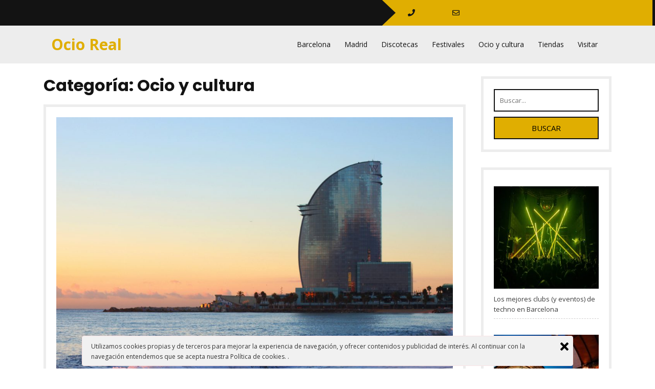

--- FILE ---
content_type: text/html; charset=UTF-8
request_url: https://ocioreal.com/category/ocio-y-cultura/
body_size: 30585
content:
<!DOCTYPE html>
<html lang="es">
<head>
<meta charset="UTF-8">
<meta name="viewport" content="width=device-width, initial-scale=1">
<title>Ocio y cultura &#8211; Ocio Real</title>
<link rel='dns-prefetch' href='//fonts.googleapis.com' />
<link rel='dns-prefetch' href='//s.w.org' />
<link rel="alternate" type="application/rss+xml" title="Ocio Real &raquo; Feed" href="https://ocioreal.com/feed/" />
<link rel="alternate" type="application/rss+xml" title="Ocio Real &raquo; Categoría Ocio y cultura del feed" href="https://ocioreal.com/category/ocio-y-cultura/feed/" />
		<script type="text/javascript">
			window._wpemojiSettings = {"baseUrl":"https:\/\/s.w.org\/images\/core\/emoji\/13.0.1\/72x72\/","ext":".png","svgUrl":"https:\/\/s.w.org\/images\/core\/emoji\/13.0.1\/svg\/","svgExt":".svg","source":{"concatemoji":"https:\/\/ocioreal.com\/wp-includes\/js\/wp-emoji-release.min.js?ver=5.6.16"}};
			!function(e,a,t){var n,r,o,i=a.createElement("canvas"),p=i.getContext&&i.getContext("2d");function s(e,t){var a=String.fromCharCode;p.clearRect(0,0,i.width,i.height),p.fillText(a.apply(this,e),0,0);e=i.toDataURL();return p.clearRect(0,0,i.width,i.height),p.fillText(a.apply(this,t),0,0),e===i.toDataURL()}function c(e){var t=a.createElement("script");t.src=e,t.defer=t.type="text/javascript",a.getElementsByTagName("head")[0].appendChild(t)}for(o=Array("flag","emoji"),t.supports={everything:!0,everythingExceptFlag:!0},r=0;r<o.length;r++)t.supports[o[r]]=function(e){if(!p||!p.fillText)return!1;switch(p.textBaseline="top",p.font="600 32px Arial",e){case"flag":return s([127987,65039,8205,9895,65039],[127987,65039,8203,9895,65039])?!1:!s([55356,56826,55356,56819],[55356,56826,8203,55356,56819])&&!s([55356,57332,56128,56423,56128,56418,56128,56421,56128,56430,56128,56423,56128,56447],[55356,57332,8203,56128,56423,8203,56128,56418,8203,56128,56421,8203,56128,56430,8203,56128,56423,8203,56128,56447]);case"emoji":return!s([55357,56424,8205,55356,57212],[55357,56424,8203,55356,57212])}return!1}(o[r]),t.supports.everything=t.supports.everything&&t.supports[o[r]],"flag"!==o[r]&&(t.supports.everythingExceptFlag=t.supports.everythingExceptFlag&&t.supports[o[r]]);t.supports.everythingExceptFlag=t.supports.everythingExceptFlag&&!t.supports.flag,t.DOMReady=!1,t.readyCallback=function(){t.DOMReady=!0},t.supports.everything||(n=function(){t.readyCallback()},a.addEventListener?(a.addEventListener("DOMContentLoaded",n,!1),e.addEventListener("load",n,!1)):(e.attachEvent("onload",n),a.attachEvent("onreadystatechange",function(){"complete"===a.readyState&&t.readyCallback()})),(n=t.source||{}).concatemoji?c(n.concatemoji):n.wpemoji&&n.twemoji&&(c(n.twemoji),c(n.wpemoji)))}(window,document,window._wpemojiSettings);
		</script>
		<style type="text/css">
img.wp-smiley,
img.emoji {
	display: inline !important;
	border: none !important;
	box-shadow: none !important;
	height: 1em !important;
	width: 1em !important;
	margin: 0 .07em !important;
	vertical-align: -0.1em !important;
	background: none !important;
	padding: 0 !important;
}
</style>
	<link rel='stylesheet' id='wp-block-library-css'  href='https://ocioreal.com/wp-includes/css/dist/block-library/style.min.css?ver=5.6.16' type='text/css' media='all' />
<link rel='stylesheet' id='wp-block-library-theme-css'  href='https://ocioreal.com/wp-includes/css/dist/block-library/theme.min.css?ver=5.6.16' type='text/css' media='all' />
<link rel='stylesheet' id='coderevolution-front-css-css'  href='https://ocioreal.com/wp-content/plugins/rss-feed-post-generator-echo/styles/coderevolution-front.css?ver=5.6.16' type='text/css' media='all' />
<link rel='stylesheet' id='echo-thumbnail-css-css'  href='https://ocioreal.com/wp-content/plugins/rss-feed-post-generator-echo/styles/echo-thumbnail.css?ver=5.6.16' type='text/css' media='all' />
<link rel='stylesheet' id='ley-cookie-css'  href='https://ocioreal.com/wp-content/plugins/spain-cookie-law/assets/css/ley-cookie.css?ver=5.6.16' type='text/css' media='all' />
<link rel='stylesheet' id='bootstrap-css-css'  href='https://ocioreal.com/wp-content/themes/twenty-minutes/css/bootstrap.css?ver=5.6.16' type='text/css' media='all' />
<link rel='stylesheet' id='twenty-minutes-style-css'  href='https://ocioreal.com/wp-content/themes/twenty-minutes/style.css?ver=5.6.16' type='text/css' media='all' />
<link rel='stylesheet' id='owl.carousel-css-css'  href='https://ocioreal.com/wp-content/themes/twenty-minutes/css/owl.carousel.css?ver=5.6.16' type='text/css' media='all' />
<link rel='stylesheet' id='twenty-minutes-responsive-css'  href='https://ocioreal.com/wp-content/themes/twenty-minutes/css/responsive.css?ver=5.6.16' type='text/css' media='all' />
<link rel='stylesheet' id='twenty-minutes-default-css'  href='https://ocioreal.com/wp-content/themes/twenty-minutes/css/default.css?ver=5.6.16' type='text/css' media='all' />
<link rel='stylesheet' id='font-awesome-css-css'  href='https://ocioreal.com/wp-content/themes/twenty-minutes/css/fontawesome-all.css?ver=5.6.16' type='text/css' media='all' />
<link rel='stylesheet' id='twenty-minutes-opensans-css'  href='//fonts.googleapis.com/css?family=Open+Sans%3A0%2C300%3B0%2C400%3B0%2C600%3B0%2C700%3B0%2C800%3B1%2C300%3B1%2C400%3B1%2C600%3B1%2C700%3B1%2C800&#038;ver=5.6.16' type='text/css' media='all' />
<link rel='stylesheet' id='twenty-minutes-source-body-css'  href='//fonts.googleapis.com/css?family=Poppins%3A0%2C100%3B0%2C200%3B0%2C300%3B0%2C400%3B0%2C500%3B0%2C600%3B0%2C700%3B0%2C800%3B0%2C900%3B1%2C100%3B1%2C200%3B1%2C300%3B1%2C400%3B1%2C500%3B1%2C600%3B1%2C700%3B1%2C800%3B1%2C900&#038;ver=5.6.16' type='text/css' media='all' />
<link rel='stylesheet' id='recent-posts-widget-with-thumbnails-public-style-css'  href='https://ocioreal.com/wp-content/plugins/recent-posts-widget-with-thumbnails/public.css?ver=7.1.1' type='text/css' media='all' />
<script type='text/javascript' src='https://ocioreal.com/wp-includes/js/jquery/jquery.min.js?ver=3.5.1' id='jquery-core-js'></script>
<script type='text/javascript' src='https://ocioreal.com/wp-includes/js/jquery/jquery-migrate.min.js?ver=3.3.2' id='jquery-migrate-js'></script>
<script type='text/javascript' src='https://ocioreal.com/wp-content/plugins/spain-cookie-law/assets/js/cookie-check.js?ver=5.6.16' id='cookie-check-js'></script>
<script type='text/javascript' src='https://ocioreal.com/wp-content/plugins/spain-cookie-law/assets/js/jquery-cookie/jquery.cookie.js?ver=5.6.16' id='jquery.cookie-js'></script>
<script type='text/javascript' src='https://ocioreal.com/wp-content/themes/twenty-minutes/js/bootstrap.js?ver=5.6.16' id='bootstrap-js-js'></script>
<script type='text/javascript' src='https://ocioreal.com/wp-content/themes/twenty-minutes/js/owl.carousel.js?ver=5.6.16' id='owl.carousel-js-js'></script>
<script type='text/javascript' src='https://ocioreal.com/wp-content/themes/twenty-minutes/js/theme.js?ver=5.6.16' id='twenty-minutes-theme-js'></script>
<script type='text/javascript' src='https://ocioreal.com/wp-content/themes/twenty-minutes/js/jquery.superfish.js?ver=5.6.16' id='jquery.superfish-js'></script>
<link rel="https://api.w.org/" href="https://ocioreal.com/wp-json/" /><link rel="alternate" type="application/json" href="https://ocioreal.com/wp-json/wp/v2/categories/144" /><link rel="EditURI" type="application/rsd+xml" title="RSD" href="https://ocioreal.com/xmlrpc.php?rsd" />
<link rel="wlwmanifest" type="application/wlwmanifest+xml" href="https://ocioreal.com/wp-includes/wlwmanifest.xml" /> 
<meta name="generator" content="WordPress 5.6.16" />
<style> .entry-footer .byline{ display:none !important; } </style><style> .entry-meta .byline{ display:none !important; } </style><style> .entry-footer .posted-on{ display:none !important; } </style><style> .entry-meta .entry-date{ display:none !important; } </style><style> .entry-meta .date{ display:none !important; } </style><style> .entry-footer .cat-links{ display:none !important; } </style><style> .entry-meta .cat-links{ display:none !important; } </style><style> .entry-meta .categories-links{ display:none !important; } </style><style> .entry-footer .comments-link{ display:none !important; } </style><style> .entry-meta .comments-link{ display:none !important; } </style><style> .entry-footer .edit-link{ display:none !important; } </style><style> .entry-meta .edit-link{ display:none !important; } </style>	<style type="text/css">
			


		.info-box {
			background: ;
		}

		.info-box i {
			color: ;
		}

		.info-box a {
			color: ;
		}

		.social-icons i {
			color: ;
		}

		.social-icons i {
			color: ;
		}

		.header-top {
			background: ;
		}


		.page-template-template-home-page h1.site-title a {
			color: ;
		}


		.page-template-template-home-page span.site-description {
			color: ;
		}




	</style>
	</head>

<body class="archive category category-ocio-y-cultura category-144 wp-embed-responsive group-blog">


<div id="preloader">
  <div id="status">&nbsp;</div>
</div>

<a class="screen-reader-text skip-link" href="#content">Saltar al contenido</a>

<div id="pageholder" >

<div class="header-top">
  <div class="row m-0">
    <div class="col-lg-7 col-md-5">
      <div class="social-icons">
                                              </div>
    </div>
    <div class="col-lg-5 col-md-7 p-0">
      <div class="info-box">
        <a class="phn" href="tel:"><i class="fas fa-phone"></i></a>
        <a class="mail" href="/cdn-cgi/l/email-protection#5b"><i class="far fa-envelope"></i></a>
      </div>
    </div>
  </div>
</div>

<div class="header not-sticky">
  <div class="container">
    <div class="row m-0">
      <div class="col-lg-3 col-md-8 col-8 align-self-center">
        <div class="logo">
                    <div class="site-branding-text">
                                          <p class="site-title"><a href="https://ocioreal.com/">Ocio Real</a></p>
                                                                          </div>
        </div>
      </div>
      <div class="col-lg-9 col-md-4 col-4 align-self-center">
        <div class="toggle-nav">
                      <button role="tab">MENÚ</button>
                  </div>
        <div id="mySidenav" class="nav sidenav">
          <nav id="site-navigation" class="main-nav" role="navigation" aria-label="Menú superior">
            <div class="main-menu clearfix"><ul id="menu-menu1" class="clearfix mobile_nav"><li id="menu-item-634" class="menu-item menu-item-type-custom menu-item-object-custom menu-item-634"><a href="https://ocioreal.com/?s=barcelona">Barcelona</a></li>
<li id="menu-item-633" class="menu-item menu-item-type-custom menu-item-object-custom menu-item-633"><a href="https://ocioreal.com/?s=madrid">Madrid</a></li>
<li id="menu-item-635" class="menu-item menu-item-type-custom menu-item-object-custom menu-item-635"><a href="https://ocioreal.com/?s=discoteca">Discotecas</a></li>
<li id="menu-item-636" class="menu-item menu-item-type-custom menu-item-object-custom menu-item-636"><a href="https://ocioreal.com/?s=festival">Festivales</a></li>
<li id="menu-item-628" class="menu-item menu-item-type-taxonomy menu-item-object-category current-menu-item menu-item-628"><a href="https://ocioreal.com/category/ocio-y-cultura/" aria-current="page">Ocio y cultura</a></li>
<li id="menu-item-637" class="menu-item menu-item-type-custom menu-item-object-custom menu-item-637"><a href="https://ocioreal.com/?s=tiendas">Tiendas</a></li>
<li id="menu-item-629" class="menu-item menu-item-type-taxonomy menu-item-object-category menu-item-629"><a href="https://ocioreal.com/category/visitar/">Visitar</a></li>
</ul></div>            <a href="javascript:void(0)" class="close-button">CERRAR</a>
          </nav>
        </div>
      </div>
    </div>
  </div>
</div>

<div class="container">
    <div id="content" class="contentsecwrap">
         <div class="row">
            <div class="col-lg-9 col-md-9">
                <section class="site-main">
        			                        <header class="page-header">
                            <h1 class="entry-title">Categoría: <span>Ocio y cultura</span></h1> 
                        </header>
        				<div class="postsec-list">
        					                                                            
<article id="post-2710" class="post-2710 post type-post status-publish format-standard has-post-thumbnail hentry category-barcelona category-barcelona-2 category-ocio-y-cultura tag-ocio-y-cultura">
    <div class="listarticle">
    	            <div class="post-thumb">
               <a href="https://ocioreal.com/top-5-eventos-imperdibles-en-barcelona-en-2025/"><img width="1028" height="685" src="https://ocioreal.com/wp-content/uploads/2025/02/2710/top-5-eventos-imperdibles-en-barcelona-en-2025.jpg" class="attachment-post-thumbnail size-post-thumbnail wp-post-image" alt="top-5-eventos-imperdibles-en-barcelona-en-2025" loading="lazy" srcset="https://ocioreal.com/wp-content/uploads/2025/02/2710/top-5-eventos-imperdibles-en-barcelona-en-2025.jpg 1028w, https://ocioreal.com/wp-content/uploads/2025/02/2710/top-5-eventos-imperdibles-en-barcelona-en-2025-300x200.jpg 300w, https://ocioreal.com/wp-content/uploads/2025/02/2710/top-5-eventos-imperdibles-en-barcelona-en-2025-1024x682.jpg 1024w, https://ocioreal.com/wp-content/uploads/2025/02/2710/top-5-eventos-imperdibles-en-barcelona-en-2025-768x512.jpg 768w, https://ocioreal.com/wp-content/uploads/2025/02/2710/top-5-eventos-imperdibles-en-barcelona-en-2025-219x146.jpg 219w" sizes="(max-width: 1028px) 100vw, 1028px" /></a>
            </div>
	            <header class="entry-header">
            <h2 class="single_title"><a href="https://ocioreal.com/top-5-eventos-imperdibles-en-barcelona-en-2025/" rel="bookmark">Top 5 Eventos Imperdibles en Barcelona en 2025</a></h2>
                            <div class="postmeta">
                    <div class="post-date"><i class="fas fa-calendar-alt"></i> &nbsp; enero 28, 2025</div>
                    <div class="post-comment">&nbsp; &nbsp; <i class="fa fa-comment"></i> &nbsp;  <a href="https://ocioreal.com/top-5-eventos-imperdibles-en-barcelona-en-2025/#respond">No hay comentarios</a></div>
                </div>
                    </header>
                <div class="entry-summary">
           	            <p><div>
<p>Por este motivo desde <a href="https://www.shbarcelona.es/"><strong>ShBarcelona</strong></a> queremos que descubras<strong> los 5 eventos imperdibles </strong>que harán de tu estancia en Barcelona una experiencia inolvidable:</p>
<h2><span id="Mobile-World-Congress-MWC-3-al-6-de-marzo"></span>Mobile World Congress (MWC) – 3 al 6 de marzo<span></span></h2>
<p><strong>El Mobile World Congress</strong> (MWC) es uno de los eventos más influyentes del mundo en el ámbito de la tecnología móvil. Cada año, Barcelona acoge a gigantes tecnológicos, empresarios y desarrolladores de todo el mundo en el<strong> Recinto Ferial de Gran Vía</strong>.</p>
<p>En 2025, el MWC promete ser aún más innovador, abordando temas como la<strong> inteligencia artificial</strong>, las nuevas tendencias en telecomunicaciones y la transformación digital.</p>
<p>Este evento es ideal para <strong>profesionales del sector</strong>, ya que ofrece una excelente plataforma para el <strong>networking,</strong> el intercambio de ideas y la exploración de nuevas tecnologías que marcarán el futuro de la industria.</p>
<p><strong>Si amas la tecnología, el MWC es una cita imprescindible</strong>.</p>
<div id="attachment_101246">
<p><img alt="Congreso Tecnológico" aria-describedby="caption-attachment-101246" data-lazy-type="image" data-src="https://www.shbarcelona.es/blog/es/wp-content/uploads/2025/01/congreso-tecnologico-barcelona-1024x683.jpg" height="683" src="//www.shbarcelona.es/blog/es/wp-content/plugins/a3-lazy-load/assets/images/lazy_placeholder.gif" width="1024"></img></p>
<p id="caption-attachment-101246">Congreso tecnológico. Foto vía Unsplash</p>
</div>
<h2><span id="Off-Sonar-Junio-fechas-por-confirmar"></span>Off Sónar – Junio (fechas por confirmar)<span></span></h2>
<p>El <strong>Off Sónar</strong>, es el evento alternativo al famoso Sónar Festival, es un <strong>must</strong> para los amantes de la música electrónica.</p>
<p>Celebrado en ubicaciones exclusivas como la <strong>Plaça Major del Poble Espanyol</strong>, combina fiestas al aire libre con sets únicos de artistas internacionales en entornos incomparables.</p>
<p>A diferencia de otros festivales, el<strong> ambiente íntimo</strong> <strong>y la música cuidadosamente seleccionada</strong> del Off Sónar lo convierten en una experiencia única, atrayendo a un público selecto de todo el mundo.</p>
<p><strong>Si buscas una experiencia electrónica inolvidable, este es tu evento</strong>.</p>
<div id="attachment_101247">
<p><img alt="Festival Música Electrónica" aria-describedby="caption-attachment-101247" data-lazy-type="image" data-src="https://www.shbarcelona.es/blog/es/wp-content/uploads/2025/01/festival-tecno-barcelona-1024x683.jpg" height="683" src="//www.shbarcelona.es/blog/es/wp-content/plugins/a3-lazy-load/assets/images/lazy_placeholder.gif" width="1024"></img></p>
<p id="caption-attachment-101247">Festival música electrónica. Foto vía Unsplash</p>
</div>
<h2><span id="La-Merce-19-al-24-de-septiembre"></span>La Mercè – 19 al 24 de septiembre<span></span></h2>
<p><strong>La Mercè</strong> es la fiesta mayor de Barcelona, dedicada a la patrona de la ciudad. Este evento transforma las calles en un espectáculo lleno de<strong> tradición y cultura</strong>: desde los impresionantes <strong>castellers</strong> (torres humanas) hasta los vibrantes <strong>correfocs</strong> (desfiles de fuego).</p>
<p>Además, incluye conciertos, danzas populares y actividades para toda la familia. <strong>Sumérgete en las tradiciones barcelonesas</strong> y vive una experiencia que combina lo tradicional con lo contemporáneo.</p>
<div id="attachment_101248">
<p><img alt="Fiestas de la Mercè Barcelona" aria-describedby="caption-attachment-101248" data-lazy-type="image" data-src="https://www.shbarcelona.es/blog/es/wp-content/uploads/2025/01/festa-la-merce-barcelona-1024x768.jpg" height="768" src="//www.shbarcelona.es/blog/es/wp-content/plugins/a3-lazy-load/assets/images/lazy_placeholder.gif" width="1024"></img></p>
<p id="caption-attachment-101248">Fiestas de la Mercè Barcelona. Foto vía Unsplash</p>
</div>
<h2><span id="Festival-Internacional-de-Jazz-de-Barcelona-Octubre"></span>Festival Internacional de Jazz de Barcelona – Octubre<span></span></h2>
<p>El <strong>Festival Internacional de Jazz de Barcelona</strong> es una cita obligada para los amantes de la música en vivo.</p>
<p>En octubre de 2025, reunirá a <strong>artistas de renombre internacional</strong> y jóvenes talentos en escenarios icónicos como el <strong>Teatro Liceu</strong> y el <strong>Auditorio de Barcelona</strong>.</p>
<p>Este festival no solo ofrece conciertos inolvidables, sino también <strong>clases magistrales</strong>, <strong>jam sessions</strong> <strong>y exposiciones</strong>, creando una experiencia que va más allá de la música.</p>
<div id="attachment_101249">
<p><img alt="Festival Internacional de Jazz Barcelona" aria-describedby="caption-attachment-101249" data-lazy-type="image" data-src="https://www.shbarcelona.es/blog/es/wp-content/uploads/2025/01/festival-internacional-jazz-barcelona-1024x683.jpg" height="683" src="//www.shbarcelona.es/blog/es/wp-content/plugins/a3-lazy-load/assets/images/lazy_placeholder.gif" width="1024"></img></p>
<p id="caption-attachment-101249">Festival internacional de jazz Barcelona. Foto vía Unsplash</p>
</div>
<h2><span id="Salon-Nautico-de-Barcelona-8-al-12-de-octubre"></span>Salón Náutico de Barcelona – 8 al 12 de octubre<span></span></h2>
<p>El<strong> Salón Náutico de Barcelona</strong> es el evento náutico más importante de Europa.</p>
<p>Celebrado en el <strong>Puerto Olímpico</strong>, este salón exhibe impresionantes yates, <strong>embarcaciones de lujo</strong> y productos innovadores del sector marítimo. También ofrece actividades como regatas, talleres para niños y conferencias sobre sostenibilidad.</p>
<p>Este salón es perfecto para quienes tienen una pasión por el mar y buscan conocer las últimas tendencias y novedades en el mundo náutico.</p>
<div id="attachment_101250">
<p><img alt="Salón Náutico Barcelona" aria-describedby="caption-attachment-101250" data-lazy-type="image" data-src="https://www.shbarcelona.es/blog/es/wp-content/uploads/2025/01/salon-nautico-barcelona-1024x683.jpg" height="683" src="//www.shbarcelona.es/blog/es/wp-content/plugins/a3-lazy-load/assets/images/lazy_placeholder.gif" width="1024"></img></p>
<p id="caption-attachment-101250">Salón Náutico Barcelona. Foto vía Unsplash</p>
</div>
<p><strong>Barcelona será, sin duda, una de las ciudades más emocionantes de Europa en 2025</strong>, con eventos de talla mundial que abarcan desde la tecnología y la música hasta las tradiciones locales y el mar.</p>
<p>Si estás pensando en vivir la experiencia de Barcelona durante estos eventos, <strong>en <a href="https://www.shbarcelona.es/">ShBarcelona</a> te ofrecemos una amplia gama de opciones de alquileres de temporada</strong>, tanto si buscas alojamiento cercano a los eventos como si prefieres una estancia más tranquila en zonas exclusivas de la ciudad.</p>
<p><a href="https://www.shbarcelona.es/">Contacta con nosotros y asegura tu estancia ideal en Barcelona para 2025</a></p>
</p></div>
</p>
            <a class="pagemore" href="https://ocioreal.com/top-5-eventos-imperdibles-en-barcelona-en-2025/">Leer más</a>
        </div>
                <div class="clear"></div>
    </div>
</article>                                                            
<article id="post-1184" class="post-1184 post type-post status-publish format-standard has-post-thumbnail hentry category-barcelona category-barcelona-2 category-bodas-barcelona category-feria-barcelona category-novias-barcelona category-ocio-y-cultura tag-bodas-barcelona tag-feria-barcelona tag-novias-barcelona tag-ocio-y-cultura">
    <div class="listarticle">
    	            <div class="post-thumb">
               <a href="https://ocioreal.com/todo-sobre-la-valmont-barcelona-bridal-fashion-week-2020/"><img width="1028" height="684" src="https://ocioreal.com/wp-content/uploads/2020/03/1184/todo-sobre-la-valmont-barcelona-bridal-fashion-week-2020.jpg" class="attachment-post-thumbnail size-post-thumbnail wp-post-image" alt="todo-sobre-la-valmont-barcelona-bridal-fashion-week-2020" loading="lazy" srcset="https://ocioreal.com/wp-content/uploads/2020/03/1184/todo-sobre-la-valmont-barcelona-bridal-fashion-week-2020.jpg 1028w, https://ocioreal.com/wp-content/uploads/2020/03/1184/todo-sobre-la-valmont-barcelona-bridal-fashion-week-2020-300x200.jpg 300w, https://ocioreal.com/wp-content/uploads/2020/03/1184/todo-sobre-la-valmont-barcelona-bridal-fashion-week-2020-1024x681.jpg 1024w, https://ocioreal.com/wp-content/uploads/2020/03/1184/todo-sobre-la-valmont-barcelona-bridal-fashion-week-2020-768x511.jpg 768w, https://ocioreal.com/wp-content/uploads/2020/03/1184/todo-sobre-la-valmont-barcelona-bridal-fashion-week-2020-219x146.jpg 219w" sizes="(max-width: 1028px) 100vw, 1028px" /></a>
            </div>
	            <header class="entry-header">
            <h2 class="single_title"><a href="https://ocioreal.com/todo-sobre-la-valmont-barcelona-bridal-fashion-week-2020/" rel="bookmark">Todo sobre la Valmont Barcelona Bridal Fashion Week 2020</a></h2>
                            <div class="postmeta">
                    <div class="post-date"><i class="fas fa-calendar-alt"></i> &nbsp; marzo 17, 2020</div>
                    <div class="post-comment">&nbsp; &nbsp; <i class="fa fa-comment"></i> &nbsp;  <a href="https://ocioreal.com/todo-sobre-la-valmont-barcelona-bridal-fashion-week-2020/#respond">No hay comentarios</a></div>
                </div>
                    </header>
                <div class="entry-summary">
           	            <p><div>
<p><span><strong>Información importante:</strong> A causa de la crisis del Coronavirus en España, las fechas de este evento pueden verse afectadas. Para consultarlas podéis acceder a la página oficial de la Valmont Barcelona Bridal Fashion Week.</span></p>
<p>La Valmont Barcelona Bridal Fashion Week 2020 tendrá lugar del 21 al 24 de abril, en el recinto Montjuïc de Fira de Barcelona, Pabellón 1 y 2. Un total de 35 diseñadores internacionales y alrededor de 900 outfits tendrán cabida en este centro del arte.</p>
<p>Barcelona es la ciudad escogida para mostrar las nuevas tendencias en moda de novia, siendo el escenario perfecto para difundir e incluso comprar sus modelos. En <a href="https://www.shbarcelona.es/" rel="noopener noreferrer" target="_blank"><strong>ShBarcelona</strong></a> os queremos hablar de este evento que tendrá lugar en la avenida Reina María Cristina, situado en Plaça Espanya, en el <strong><a href="https://www.shbarcelona.es/barcelona-alquiler/sants-montjuic/sants">barrio de Sants</a></strong>. ¿Quieres saber más?</p>
<p><em>Artículo relacionado: <a href="https://www.shbarcelona.es/blog/es/vestidos-low-cost-novias/" rel="noopener noreferrer" target="_blank">Vestidos low cost para novias</a></em></p>
<h2>Novedades de la Valmont Barcelona Bridal Fashion Week 2020</h2>
<p>Estamos ante una de las <strong>ferias de moda nupcial más populares</strong>, un referente a nivel internacional que muy pronto volverá a hacer acto de presencia en Barcelona. Este salón apuesta claramente por la creatividad, el arte y el <a href="https://www.shbarcelona.es/blog/es/tiendas-de-diseno-en-barcelona/" rel="noopener noreferrer" target="_blank"><strong>diseño</strong></a>, dando un impulso a la moda actual en materia nupcial.</p>
<p>Algunos expertos procedentes de diversas disciplinas artísticas (cine, danza, deporte, literatura, música y gastronomía) han puesto su empeño para transmitir la esencia de Valmont Barcelona Bridal Fashion Week, a través de un manifiesto que expresa perfectamente los objetivos y metas del <a href="https://www.shbarcelona.es/blog/es/eventos-mas-importantes-barcelona/" rel="noopener noreferrer" target="_blank"><strong>evento</strong></a>.</p>
<p>Así, profesionales de la talla de la modelo <strong>Martina Klein</strong>, el artista plástico <strong>Yamandú Canosa</strong> o el coleccionista de moda<strong> Alessandro Cannavo</strong> han colaborado en la realización de un recorrido de Barcelona a 360º, por sus zonas más emblemáticas. La idea es ofrecer una visión de la ciudad más cosmopolita, abierta e inclusiva.</p>
<p>Se trata de una edición comprometida con el entorno y las personas, donde la belleza y la creatividad son sus principales premisas. La VBBFW se renueva año tras año al mismo tiempo que lo hace la industria, en constante evolución, adaptándose por completo a las nuevas necesidades que surgen.</p>
<p><em>Artículo relacionado: <a href="https://www.shbarcelona.es/blog/es/outlet-novias-barcelona/" rel="noopener noreferrer" target="_blank">Outlets de novias en Barcelona</a></em></p>
<p>En esta edición cumplirá 30 años de historia y lo hará dotando a la moda nupcial de nuevos contenidos y múltiples propuestas originales e inspiradoras. La céntrica <strong>Plaza de España</strong> es el lugar escogido para presentar las colecciones de la temporada 2021.</p>
<p>Para consultar <strong>los diseñadores y los horarios de los desfiles</strong>, basta con visitar su <strong><a href="http://www.barcelonabridalweek.com" rel="noopener noreferrer nofollow" target="_blank">web oficial</a></strong>, y descargar su programa completo. De cualquier forma, también tendrás la posibilidad de verlo in situ, haciendo clic en cada uno de los días en los que estará presente esta nueva edición (21-24 de abril).</p>
<p>No dejes de perderte el diseño clásico de Pronovias o el ingenio de Jesús Peiró, entre muchos otras firmas y diseñadores. Este evento es muy completo y pretende mezclar la tradición con la modernidad, lo artesano y lo industrial, e incluso lo local y lo global.</p>
<p>Visita este evento de gran prestigio y repercusión internacional, y prepárate para ver todo tipo de creaciones diferentes, provocadoras y atrevidas. Si estás a la busca y captura de ese <a href="https://www.shbarcelona.es/blog/es/vestidos-novia-barcelona/" rel="noopener noreferrer" target="_blank"><strong>vestido</strong></a> tan especial para vivir tu día con la mayor emoción, la Valmont Barcelona Bridal Fashion Week 2020 es la mejor opción para <strong>adquirir el vestido de tus sueños o coger ideas</strong> de acuerdo a las nuevas tendencias del año que viene.</p>
<p>En VBBFW dan cobijo a los creadores, artistas y diseñadores más reputados, aunque también tienen cabida las jóvenes promesas del futuro. Necesitan reinventarse temporada tras temporada y nada mejor que contar con los mayores entusiastas en moda nupcial.</p>
<p><strong>¿Te resulta atractiva la Valmont Barcelona Bridal Fashion Week de este año?</strong></p>
</p></div>
</p>
            <a class="pagemore" href="https://ocioreal.com/todo-sobre-la-valmont-barcelona-bridal-fashion-week-2020/">Leer más</a>
        </div>
                <div class="clear"></div>
    </div>
</article>                                                            
<article id="post-1186" class="post-1186 post type-post status-publish format-standard has-post-thumbnail hentry category-barcelona category-barcelona-2 category-barcelona-sostenible category-fira-de-la-terra-barcelona category-medioambiente-barcelona category-ocio-y-cultura tag-barcelona-sostenible tag-fira-de-la-terra-barcelona tag-medioambiente-barcelona tag-ocio-y-cultura">
    <div class="listarticle">
    	            <div class="post-thumb">
               <a href="https://ocioreal.com/un-fin-de-semana-sostenible-en-barcelona-fira-dia-de-la-terra-2020/"><img width="1028" height="725" src="https://ocioreal.com/wp-content/uploads/2020/03/1186/un-fin-de-semana-sostenible-en-barcelona-fira-dia-de-la-terra-2020.jpg" class="attachment-post-thumbnail size-post-thumbnail wp-post-image" alt="un-fin-de-semana-sostenible-en-barcelona:-fira-dia-de-la-terra-2020" loading="lazy" srcset="https://ocioreal.com/wp-content/uploads/2020/03/1186/un-fin-de-semana-sostenible-en-barcelona-fira-dia-de-la-terra-2020.jpg 1028w, https://ocioreal.com/wp-content/uploads/2020/03/1186/un-fin-de-semana-sostenible-en-barcelona-fira-dia-de-la-terra-2020-300x212.jpg 300w, https://ocioreal.com/wp-content/uploads/2020/03/1186/un-fin-de-semana-sostenible-en-barcelona-fira-dia-de-la-terra-2020-1024x722.jpg 1024w, https://ocioreal.com/wp-content/uploads/2020/03/1186/un-fin-de-semana-sostenible-en-barcelona-fira-dia-de-la-terra-2020-768x542.jpg 768w, https://ocioreal.com/wp-content/uploads/2020/03/1186/un-fin-de-semana-sostenible-en-barcelona-fira-dia-de-la-terra-2020-207x146.jpg 207w" sizes="(max-width: 1028px) 100vw, 1028px" /></a>
            </div>
	            <header class="entry-header">
            <h2 class="single_title"><a href="https://ocioreal.com/un-fin-de-semana-sostenible-en-barcelona-fira-dia-de-la-terra-2020/" rel="bookmark">Un fin de semana sostenible en Barcelona: Fira Día de la Terra 2020</a></h2>
                            <div class="postmeta">
                    <div class="post-date"><i class="fas fa-calendar-alt"></i> &nbsp; marzo 16, 2020</div>
                    <div class="post-comment">&nbsp; &nbsp; <i class="fa fa-comment"></i> &nbsp;  <a href="https://ocioreal.com/un-fin-de-semana-sostenible-en-barcelona-fira-dia-de-la-terra-2020/#respond">No hay comentarios</a></div>
                </div>
                    </header>
                <div class="entry-summary">
           	            <p><div>
<p><span><strong>Información importante:</strong> A causa de la crisis del Coronavirus en España, las fechas de este evento pueden verse afectadas. Para consultarlas podéis acceder a la página oficial de la Fira de la Terra.</span></p>
<p>En vista de los éxitos de ediciones pasadas, la asociación Día de la Tierra volverá a celebrar la fira Día de la Terra 2020, los días 18 y 19 de abril. Hoy, en este artículo de <a href="https://www.shbarcelona.es/" rel="noopener noreferrer" target="_blank"><strong>ShBarcelona</strong></a> os hablamos de este día.</p>
<p>Se celebra en un un espacio excepcional, en el Paseo de Lluís Companys y el Parque de la Ciutadella, en el <a href="https://www.shbarcelona.es/barcelona-alquiler/eixample/fort-pienc"><strong>barrio del Fort Pienc</strong></a>. El objetivo es disfrutar de un fin de semana sostenible de gran valor. ¿Quieres saber en qué consiste y a qué se debe su éxito?</p>
<p><em>Artículo relacionado: <a href="https://www.shbarcelona.es/blog/es/dia-mundial-medioambiente/" rel="noopener noreferrer" target="_blank">Día Mundial del Medioambiente</a></em></p>
<h2>¡Pasa un increíble fin de semana sostenible en Barcelona en la Fira Día de la Terra 2020!</h2>
<p>La Feria por el Día de la Tierra – Mercado de la Tierra es un evento organizado por la Asociación Día de la Tierra, en Barcelona. Además, en esta edición de 2020 se celebrarán los 25 años de esta actividad, en el Paseo de Lluís Companys y el Parque de la Ciutadella, tal y como ha sucedido otros años.</p>
<p>En realidad, no estamos hablando de un mercado al uso y tampoco pretende ser un rival con respecto al resto de <a href="https://www.shbarcelona.es/blog/es/eshow-barcelona-2020/" rel="noopener noreferrer" target="_blank"><strong>ferias</strong></a>. Se trata de un encuentro muy especial, donde múltiples entidades participarán para prestar atención a los ataques constantes cometidos al ecosistema. Del mismo modo, su intención es proponer hábitos de comportamiento para que la sociedad moderna coopere y sea respetuoso y solidario.</p>
<p>La 25ª de la feria Día de la Terra es una forma de avanzar en la lucha contra el <strong>cambio climático</strong> a través de la sensibilización de la cultura <a href="https://www.shbarcelona.es/blog/es/tiendas-ecologicas/" rel="noopener noreferrer" target="_blank"><strong>ecológica</strong></a>. La idea es renunciar a aquellas actividades de trabajo o a aquellas formas de vivir que perjudican la vida en la Tierra. El planeta tiene sus límites y hay que aprender a vivir sin derrochar y maltratar.</p>
<p>Este evento trata de fomentar la producción local de todos aquellos servicios y bienes que respetan el sistema natural para que todo el mundo pueda disfrutar de una vida satisfactoria. Los participantes o entidades que quieran formar parte en esta feria deberán firmar un documento llamado «La Carta de la Tierra» o deberán explicar brevemente de qué manera han contribuido con los principios de la misma. Eso en el caso de que sea la primera vez que participan.</p>
<p><em>Artículo relacionado: <a href="https://www.shbarcelona.es/blog/es/energias-renovables-hogar/" rel="noopener noreferrer" target="_blank">¿Energías renovables en nuestro hogar?</a></em></p>
<p>De ese modo, deberán descargar la hoja de adhesión y enviarla firmada por correo postal o e-mail. Si por el contrario, la entidad ya ha participado en ediciones anteriores y ha firmado la Carta de la Tierra, deberá enviar un informe con las actividades desempeñadas en 2018 por las que alaba los compromisos del documento.</p>
<p>Esta feria no permite que participen personas o entidades que revendan productos. En su lugar, apoyará a todas aquellas que lleven a cabo una producción <a href="https://www.shbarcelona.es/blog/es/donde-encontrar-yogur-artesano-barcelona/" rel="noopener noreferrer" target="_blank"><strong>artesana</strong></a> local que respete a las personas y la naturaleza.</p>
<p>Este proceso de pre-inscripción se formaliza a través de Internet, siguiendo las instrucciones publicadas en su <a href="http://www.diadelaterra.org/" rel="noopener noreferrer nofollow" target="_blank"><strong>web oficial</strong></a>. El proceso finalizó el pasado 1 de marzo y la primera semana de abril salieron publicados los artesanos y entidades que fueron seleccionados para participar, pero puedes intentarlo el próximo año.</p>
<p>Sea como sea, es posible ponerse en contacto con la organización de la feria por teléfono (902 883 519) o por correo electrónico (<a href="/cdn-cgi/l/email-protection" class="__cf_email__" data-cfemail="41282f322233283122282e2f32272833203124332d20352433332001262c20282d6f222e2c">[email&#160;protected]</a>). Aunque, tal y como ellos mismos especifican, si a la persona que llama por teléfono, le salta el contestador, significará que la línea está ocupando. De esa manera, es posible dejar los datos y el motivo de la llamada para que el equipo pueda responder a la mayor brevedad.</p>
<p><strong>¿Piensas acudir a la Fira Día de la Terra 2020?</strong></p>
<div data-id="89182">
<div>
<div itemprop="aggregateRating" itemscope="" itemtype="http://schema.org/AggregateRating">
<p>Un fin de semana sostenible en Barcelona: Fira Día de la Terra 2020</p>
<p><span itemprop="ratingValue">5</span> (100%) <span itemprop="ratingCount">1</span> vote[s]    </p>
<p><meta content="5" itemprop="bestRating"></meta><meta content="1" itemprop="worstRating"></meta></div>
</div></div>
</p></div>
</p>
            <a class="pagemore" href="https://ocioreal.com/un-fin-de-semana-sostenible-en-barcelona-fira-dia-de-la-terra-2020/">Leer más</a>
        </div>
                <div class="clear"></div>
    </div>
</article>                                                            
<article id="post-1040" class="post-1040 post type-post status-publish format-standard has-post-thumbnail hentry category-barcelona category-barcelona-2 category-festival-barcelona category-festival-cerveza category-ocio-y-cultura category-que-hacer-en-barcelona tag-festival-barcelona tag-festival-cerveza tag-ocio-y-cultura tag-que-hacer-en-barcelona">
    <div class="listarticle">
    	            <div class="post-thumb">
               <a href="https://ocioreal.com/festival-de-la-cerveza-en-barcelona-2020/"><img width="1028" height="685" src="https://ocioreal.com/wp-content/uploads/2020/02/1040/festival-de-la-cerveza-en-barcelona-2020.jpg" class="attachment-post-thumbnail size-post-thumbnail wp-post-image" alt="festival-de-la-cerveza-en-barcelona-2020" loading="lazy" srcset="https://ocioreal.com/wp-content/uploads/2020/02/1040/festival-de-la-cerveza-en-barcelona-2020.jpg 1028w, https://ocioreal.com/wp-content/uploads/2020/02/1040/festival-de-la-cerveza-en-barcelona-2020-300x200.jpg 300w, https://ocioreal.com/wp-content/uploads/2020/02/1040/festival-de-la-cerveza-en-barcelona-2020-1024x682.jpg 1024w, https://ocioreal.com/wp-content/uploads/2020/02/1040/festival-de-la-cerveza-en-barcelona-2020-768x512.jpg 768w, https://ocioreal.com/wp-content/uploads/2020/02/1040/festival-de-la-cerveza-en-barcelona-2020-219x146.jpg 219w" sizes="(max-width: 1028px) 100vw, 1028px" /></a>
            </div>
	            <header class="entry-header">
            <h2 class="single_title"><a href="https://ocioreal.com/festival-de-la-cerveza-en-barcelona-2020/" rel="bookmark">Festival de la cerveza en Barcelona 2020</a></h2>
                            <div class="postmeta">
                    <div class="post-date"><i class="fas fa-calendar-alt"></i> &nbsp; febrero 7, 2020</div>
                    <div class="post-comment">&nbsp; &nbsp; <i class="fa fa-comment"></i> &nbsp;  <a href="https://ocioreal.com/festival-de-la-cerveza-en-barcelona-2020/#respond">No hay comentarios</a></div>
                </div>
                    </header>
                <div class="entry-summary">
           	            <p><div id="content">
<div id="primary">
<p>		<main id="main"></p>
<article id="post-88690">
<p><img alt="" data-lazy-type="image" data-src="https://www.shbarcelona.es/blog/es/wp-content/uploads/2020/02/cerveza-fest-ii-810x540.jpg" height="540" src="//www.shbarcelona.es/blog/es/wp-content/plugins/a3-lazy-load/assets/images/lazy_placeholder.gif" width="810"></img>
									</p>
<div>
<p>La nueva edición del Festival de la Cerveza en Barcelona, también conocido como Barcelona Beer Festival, dará comienzo en marzo de 2020. Tendrá lugar en La Farga de L’Hospitalet, un espacio lo suficientemente amplio y confortable como para llevarlo a cabo. Este año, el festival viene cargado de novedades intensas, ¿quieres conocer más detalles?. Hoy en este artículo de <a href="https://www.shbarcelona.es/" rel="noopener noreferrer" target="_blank"><strong>ShBarcelona</strong></a> os hablamos de ello.</p>
<p><em>Artículo relacionado: <a href="https://www.shbarcelona.es/blog/es/hacer-cerveza-artesanal-casa/" rel="noopener noreferrer" target="_blank">Cómo hacer tu propia cerveza artesanal en casa</a></em></p>
<p>El Barcelona Beer Festival no es más que un punto de encuentro entre los amantes de la <a href="https://www.shbarcelona.es/blog/es/cerveza-artesanal-barcelona/" rel="noopener noreferrer" target="_blank"><strong>cerveza artesana</strong></a>, que bien pueden ser aficionados o profesionales. Se trata de una experiencia gastronómica muy especial para degustar infinitas alternativas en base a esta bebida tradicional.</p>
<p>Es uno de los <a href="https://www.shbarcelona.es/blog/es/festivales-literarios-en-barcelona/" rel="noopener noreferrer" target="_blank"><strong>festivales</strong></a> más grandes de Europa, así que se espera una gran afluencia de público, tal y como ya ha sucedido en años anteriores. Es posible que una vez allí dudes sobre qué cerveza probar, pero en el recinto encontrarás unos señores vestidos con chalecos amarillos, los Beer Informers, a los que podrás preguntar sin problema. Ellos son los que te indicarán los sabores y sensaciones de todas estas cervezas para que escojas la que más se acerque a tus gustos.</p>
<p>Pero no solo habrá <a href="https://www.shbarcelona.es/blog/es/cervezas-artesanales-de-poblenou/" rel="noopener noreferrer" target="_blank"><strong>cerveza</strong></a>, además de degustar esta refrescante bebida, podrás maridarla con alguna opción gastronómica para que llenes tu estómago. Asimismo, es posible acceder a diversas actividades multidisciplinarias que se sucederán durante el festival e incluso disfrutar de alguna que otra actuación teatral y <a href="https://www.shbarcelona.es/blog/es/bares-musicales-barcelona/" rel="noopener noreferrer" target="_blank"><strong>musical</strong></a>.</p>
<p><em>Artículo relacionado: <a href="https://www.shbarcelona.es/blog/es/cerveza-barcelona/" rel="noopener noreferrer" target="_blank">Cuánto cuesta una cerveza en Barcelona</a></em></p>
<p>La mecánica para acceder al recinto es algo muy sencilla, aunque deberás tener en cuenta algunos aspectos importantes:</p>
<ul>
<li>La entrada del festival, que podrás comprar online a 7€ o en taquilla al precio de 8€. Ahora bien, si tienes previsto acudir más de un día, podrás optar por comprar un bono de 3 días (10€) o adquirir la BBF Experience de 3 días con copa de degustación, mapa, camiseta, bolsa y 20 fichas (50€).</li>
<li>La copa o el vaso que está incluido en la entrada. Es importante recordar que si el visitante vuelve, deberá llevarlo consigo.</li>
<li>Las fichas, cuya unidad equivale a 1€. En el festival no se utiliza dinero, tan solo esta moneda de cambio. Se pueden comprar en casetas habilitadas y con ellas se puede pagar la comida y la bebida, que estará en torno a los 2 y 4€. También es posible comprar fichas online en el momento de adquirir la entrada anticipada.</li>
</ul>
<p>El Festival de la Cerveza en Barcelona dura 3 días. Durante ese tiempo podrás disfrutar con tu entrada de diferentes stands gastronómicos, 35 actividades y 110 grifos. En el recinto de 8500 metros cuadrados habrá más de 640 cervezas diferentes a probar y se espera una media de unos 35000 visitantes.</p>
<p>BBF tendrá lugar los días 13, 14 y 15 de marzo de 2020, y su horario es de 11 a 23 horas, excepto el domingo, que será de 11 a 21 horas. En cuanto a los horarios del BBF Pro, el viernes y el sábado, de 11 a 19 horas, y el domingo, de 11 a 15 horas.</p>
<p>El espacio es el Centre d’activitats de <strong>la Farga de L’Hospitalet de Llobregat</strong>, en Carrer de Barcelona, y cuentas con varias opciones para llegar en transporte público:</p>
<ul>
<li>Metro, Línea 1 (Rambla Just Oliveres)</li>
<li>Ferrocarriles de la Generalidad de Cataluña ​o FGC (Sant Josep o L’Hospitalet Avinguda Carrilet)</li>
</ul>
<p><strong>¿Te gusta la cerveza? ¿Tienes pensado ir al Festival de Cerveza de Barcelona?</strong></p>
</p></div>
</article>
<p></main></p>
<div>
<h3>También te puede interesar</h3>
</p></div>
<section>
<h3>Acerca del autor</h3>
<div>
<p><img alt="" data-lazy-type="image" data-src="https://secure.gravatar.com/avatar/4dea3140c35a3542fd361ebd059a8a84?s=112&d=mm&r=g" data- height="112" src="//www.shbarcelona.es/blog/es/wp-content/plugins/a3-lazy-load/assets/images/lazy_placeholder.gif"  width="112"></img>	</p>
<div>
<h4>Olivia Gracia</h4>
<p>Olivia es redactora de este blog y de diversos medios digitales y está especializada en el sector inmobiliario. Además, tiene formación superior en marketing online.</p>
</p></div>
</p></div>
</section></div>
</div>
</p>
            <a class="pagemore" href="https://ocioreal.com/festival-de-la-cerveza-en-barcelona-2020/">Leer más</a>
        </div>
                <div class="clear"></div>
    </div>
</article>                                                            
<article id="post-1012" class="post-1012 post type-post status-publish format-standard has-post-thumbnail hentry category-barcelona category-barcelona-2 category-espectaculos-barcelona category-ocio-barcelona category-ocio-y-cultura tag-espectaculos-barcelona tag-ocio-barcelona tag-ocio-y-cultura">
    <div class="listarticle">
    	            <div class="post-thumb">
               <a href="https://ocioreal.com/festival-de-la-luz/"><img width="1028" height="685" src="https://ocioreal.com/wp-content/uploads/2020/02/1012/festival-de-la-luz.jpg" class="attachment-post-thumbnail size-post-thumbnail wp-post-image" alt="festival-de-la-luz" loading="lazy" srcset="https://ocioreal.com/wp-content/uploads/2020/02/1012/festival-de-la-luz.jpg 1028w, https://ocioreal.com/wp-content/uploads/2020/02/1012/festival-de-la-luz-300x200.jpg 300w, https://ocioreal.com/wp-content/uploads/2020/02/1012/festival-de-la-luz-1024x682.jpg 1024w, https://ocioreal.com/wp-content/uploads/2020/02/1012/festival-de-la-luz-768x512.jpg 768w, https://ocioreal.com/wp-content/uploads/2020/02/1012/festival-de-la-luz-219x146.jpg 219w" sizes="(max-width: 1028px) 100vw, 1028px" /></a>
            </div>
	            <header class="entry-header">
            <h2 class="single_title"><a href="https://ocioreal.com/festival-de-la-luz/" rel="bookmark">Festival de la Luz</a></h2>
                            <div class="postmeta">
                    <div class="post-date"><i class="fas fa-calendar-alt"></i> &nbsp; enero 29, 2020</div>
                    <div class="post-comment">&nbsp; &nbsp; <i class="fa fa-comment"></i> &nbsp;  <a href="https://ocioreal.com/festival-de-la-luz/#respond">No hay comentarios</a></div>
                </div>
                    </header>
                <div class="entry-summary">
           	            <p><div>
<p>Llum BCB, también conocido como<strong> Festival de la Luz</strong>, va a celebrar un año más su fiesta personal dotada de mucha luz y creatividad. Se trata de un laboratorio de ideas organizado por multitud de artistas, arquitectos y diseñadores venidos de diferentes partes del mundo.</p>
<p>Utilizan la luz como elemento clave para crear sus obras, dando lugar a un <strong>espacio urbano motivador</strong>, donde la proyección, el entorno interactivo y la iluminación más dinámica toman el mayor de los protagonismos.</p>
<p>Hoy, en este artículo de <a href="https://www.shbarcelona.es/" rel="noopener noreferrer" target="_blank"><strong>ShBarcelona</strong></a> os hablamos de ello.</p>
<p><em>Artículo relacionado: <a href="https://www.shbarcelona.es/" rel="noopener noreferrer" target="_blank">Los espectáculos más originales de Barcelona</a></em></p>
<h2>¿En qué consiste el Festival de la Luz en Barcelona y cuándo tendrá lugar?</h2>
<div id="attachment_88594">
<p><img alt="Imagen de un edificio" aria-describedby="caption-attachment-88594" data-lazy-type="image" data-src="https://www.shbarcelona.es/blog/es/wp-content/uploads/2020/01/luz_opt-300x200.jpg" height="200" src="//www.shbarcelona.es/blog/es/wp-content/plugins/a3-lazy-load/assets/images/lazy_placeholder.gif" width="300"></img></p>
<p id="caption-attachment-88594">Foto vía Pixabay</p>
</div>
<p><strong>La 9º edición del Festival Llum BCN</strong> tendrá lugar el fin de semana del<strong> 14 al 16 de febrero de 2020</strong>. El evento coincidirá con la segunda fiesta tradicional más importante de Barcelona en honor a su co-patrona, <a href="https://www.shbarcelona.es/blog/es/fiestas-santa-eulalia-2/" rel="noopener noreferrer" target="_blank"><strong>Santa Eulalia</strong></a>.</p>
<p>El primer festival de luz de la historia de Barcelona tuvo lugar en 2012. La idea era resaltar los edificios y espacios de la ciudad para realzar su belleza. Contrarrestar la frialdad del invierno no parece tarea sencilla, pero el esplendor de la luz que emerge de Festival Llum BCN cumple este objetivo con creces.</p>
<p>Durante estos días, la luz y las nuevas tecnologías tendrán cabida en la ciudad, dando lugar a un espectáculo memorable. El festival, tal y como ha sucedido otros años, pretende captar la atención de curiosos con creaciones lumínicas sorprendentes que proceden de la inventiva de artistas de renombre y jóvenes talentos.</p>
<p>La idea es transformar totalmente el<a href="https://www.shbarcelona.es/barcelona-alquiler/sant-marti/poblenou"><strong> barrio de Poblenou</strong></a>, dando lugar a un aspecto renovado dotado de mucha luz y armonía.</p>
<p>Está organizado por el Instituto de Cultura de Barcelona o ICUB, con la participación de profesores y alumnos procedentes de escuelas de <a href="https://www.shbarcelona.es/blog/es/grandes-galerias-de-arte-en-barcelona-y-sus-alrededores/" rel="noopener noreferrer" target="_blank"><strong>arte</strong></a>, diseño y arquitectura. Ellos son los verdaderos artífices de estas instalaciones, cuyo comienzo tendrá lugar el próximo 14 de febrero.</p>
<p><em>Artículo relacionado: <a href="https://www.shbarcelona.es/blog/es/entradas-gratuitas-para-estudiantes-de-erasmus/" rel="noopener noreferrer" target="_blank">Entradas gratuitas para estudiantes de Erasmus</a></em></p>
<div id="attachment_88595">
<p><img alt="Imagen de un dormitorio de diseño bañado por la luz" aria-describedby="caption-attachment-88595" data-lazy-type="image" data-src="https://www.shbarcelona.es/blog/es/wp-content/uploads/2020/01/luz-i_opt-300x150.jpg" height="150" src="//www.shbarcelona.es/blog/es/wp-content/plugins/a3-lazy-load/assets/images/lazy_placeholder.gif" width="300"></img></p>
<p id="caption-attachment-88595">Foto vía Pixabay</p>
</div>
<p>Esta preciosa iniciativa trata de cumplir varios objetivos importantes. En primer lugar, se trata de una invitación muy especial para que los ciudadanos descubran una nueva manera de caminar por sus calles y disfrutar de ellas.</p>
<p>Sin embargo, también pretende ser una reflexión u orientación sobre el lenguaje futuro que tendrá cabida en el espacio público. Al mismo tiempo, los alumnos de diferentes escuelas tendrán la oportunidad de <strong>colaborar en un proyecto increíble, interactuando con el público</strong>.</p>
<p>Dentro de los participantes que crearán sus propuestas espectaculares se encuentran artistas de prestigio internacional. Algunos de ellos han sido pioneros en ciertas herramientas digitales, mientras que otros son profesionales que triunfan en el mundo de las nuevas escenas creativas.</p>
<p>El Festival Llum BCN se distingue de otros proyectos lumínicos importantes por su nivel de experimentación y por el grado de implicación de los alumnos de escuelas superiores de Barcelona, que también intervendrán con sus muchas instalaciones lumínicas.</p>
<p>Este será el segundo año que el<strong> Festival de la Luz tiene lugar en Poblenou</strong>, el gran distrito de la ciudad que cuenta con locales de moda, exposiciones de <a href="https://www.shbarcelona.es/blog/es/ied-barcelona/" rel="noopener noreferrer" target="_blank"><strong>diseño</strong></a> y fábricas transformadas en oficinas.</p>
<p>De ese modo, durante tres noches consecutivas, el paisaje urbano de Barcelona cambiará y los edificios enormes dotados de naves industriales, chimeneas añejas y solares vacíos adquirirán un matiz nuevo.</p>
<p>Los espacios creados se unirán para formar un todo dotado de una gran espectacularidad. Todo esa capacidad de transformación estará cargada de significado, dando lugar a un festival único que este año volverá a dejarnos con la boca abierta.</p>
<p><strong>¿Qué más sabes acerca del Festival de la Luz?</strong></p>
<div data-id="88589">
<div>
<div itemprop="aggregateRating" itemscope="" itemtype="http://schema.org/AggregateRating">
<p>Festival de la Luz</p>
<p><span itemprop="ratingValue">5</span> (100%) <span itemprop="ratingCount">1</span> vote[s]    </p>
<p><meta content="5" itemprop="bestRating"></meta><meta content="1" itemprop="worstRating"></meta></div>
</div></div>
</p></div>
</p>
            <a class="pagemore" href="https://ocioreal.com/festival-de-la-luz/">Leer más</a>
        </div>
                <div class="clear"></div>
    </div>
</article>                                                            
<article id="post-1062" class="post-1062 post type-post status-publish format-standard has-post-thumbnail hentry category-barcelona category-barcelona-2 category-espectaculos-barcelona category-ocio-barcelona category-ocio-y-cultura tag-espectaculos-barcelona tag-ocio-barcelona tag-ocio-y-cultura">
    <div class="listarticle">
    	            <div class="post-thumb">
               <a href="https://ocioreal.com/festival-de-la-luz-en-barcelona-2020/"><img width="1028" height="685" src="https://ocioreal.com/wp-content/uploads/2020/02/1062/festival-de-la-luz-en-barcelona-2020.jpg" class="attachment-post-thumbnail size-post-thumbnail wp-post-image" alt="festival-de-la-luz-en-barcelona-2020" loading="lazy" srcset="https://ocioreal.com/wp-content/uploads/2020/02/1062/festival-de-la-luz-en-barcelona-2020.jpg 1028w, https://ocioreal.com/wp-content/uploads/2020/02/1062/festival-de-la-luz-en-barcelona-2020-300x200.jpg 300w, https://ocioreal.com/wp-content/uploads/2020/02/1062/festival-de-la-luz-en-barcelona-2020-1024x682.jpg 1024w, https://ocioreal.com/wp-content/uploads/2020/02/1062/festival-de-la-luz-en-barcelona-2020-768x512.jpg 768w, https://ocioreal.com/wp-content/uploads/2020/02/1062/festival-de-la-luz-en-barcelona-2020-219x146.jpg 219w" sizes="(max-width: 1028px) 100vw, 1028px" /></a>
            </div>
	            <header class="entry-header">
            <h2 class="single_title"><a href="https://ocioreal.com/festival-de-la-luz-en-barcelona-2020/" rel="bookmark">Festival de la Luz en Barcelona 2020</a></h2>
                            <div class="postmeta">
                    <div class="post-date"><i class="fas fa-calendar-alt"></i> &nbsp; </div>
                    <div class="post-comment">&nbsp; &nbsp; <i class="fa fa-comment"></i> &nbsp;  <a href="https://ocioreal.com/festival-de-la-luz-en-barcelona-2020/#respond">No hay comentarios</a></div>
                </div>
                    </header>
                <div class="entry-summary">
           	            <p><div>
<p>Llum BCN, también conocido como<strong> Festival de la Luz</strong>, va a celebrar un año más su fiesta personal dotada de mucha luz y creatividad. Se trata de un laboratorio de ideas organizado por multitud de artistas, arquitectos y diseñadores venidos de diferentes partes del mundo.</p>
<p>Utilizan la luz como elemento clave para crear sus obras, dando lugar a un <strong>espacio urbano motivador</strong>, donde la proyección, el entorno interactivo y la iluminación más dinámica toman el mayor de los protagonismos.</p>
<p>Hoy, en este artículo de <a href="https://www.shbarcelona.es/" rel="noopener noreferrer" target="_blank"><strong>ShBarcelona</strong></a> os hablamos de ello.</p>
<p><em>Artículo relacionado: <a href="https://www.shbarcelona.es/" rel="noopener noreferrer" target="_blank">Los espectáculos más originales de Barcelona</a></em></p>
<h2>¿En qué consiste el Festival de la Luz en Barcelona y cuándo tendrá lugar?</h2>
<div id="attachment_88594">
<p><img alt="Imagen de un edificio" aria-describedby="caption-attachment-88594" data-lazy-type="image" data-src="https://www.shbarcelona.es/blog/es/wp-content/uploads/2020/01/luz_opt-300x200.jpg" height="200" src="//www.shbarcelona.es/blog/es/wp-content/plugins/a3-lazy-load/assets/images/lazy_placeholder.gif" width="300"></img></p>
<p id="caption-attachment-88594">Foto vía Pixabay</p>
</div>
<p><strong>La 9º edición del Festival Llum BCN</strong> tendrá lugar el fin de semana del<strong> 14 al 16 de febrero de 2020</strong>. El evento coincidirá con la segunda fiesta tradicional más importante de Barcelona en honor a su co-patrona, <a href="https://www.shbarcelona.es/blog/es/fiestas-santa-eulalia-2/" rel="noopener noreferrer" target="_blank"><strong>Santa Eulalia</strong></a>.</p>
<p>El primer festival de luz de la historia de Barcelona tuvo lugar en 2012. La idea era resaltar los edificios y espacios de la ciudad para realzar su belleza. Contrarrestar la frialdad del invierno no parece tarea sencilla, pero el esplendor de la luz que emerge de Festival Llum BCN cumple este objetivo con creces.</p>
<p>Durante estos días, la luz y las nuevas tecnologías tendrán cabida en la ciudad, dando lugar a un espectáculo memorable. El festival, tal y como ha sucedido otros años, pretende captar la atención de curiosos con creaciones lumínicas sorprendentes que proceden de la inventiva de artistas de renombre y jóvenes talentos.</p>
<p>La idea es transformar totalmente el<a href="https://www.shbarcelona.es/barcelona-alquiler/sant-marti/poblenou"><strong> barrio de Poblenou</strong></a>, dando lugar a un aspecto renovado dotado de mucha luz y armonía.</p>
<p>Está organizado por el Instituto de Cultura de Barcelona o ICUB, con la participación de profesores y alumnos procedentes de escuelas de <a href="https://www.shbarcelona.es/blog/es/grandes-galerias-de-arte-en-barcelona-y-sus-alrededores/" rel="noopener noreferrer" target="_blank"><strong>arte</strong></a>, diseño y arquitectura. Ellos son los verdaderos artífices de estas instalaciones, cuyo comienzo tendrá lugar el próximo 14 de febrero.</p>
<p><em>Artículo relacionado: <a href="https://www.shbarcelona.es/blog/es/entradas-gratuitas-para-estudiantes-de-erasmus/" rel="noopener noreferrer" target="_blank">Entradas gratuitas para estudiantes de Erasmus</a></em></p>
<div id="attachment_88595">
<p><img alt="Imagen de un dormitorio de diseño bañado por la luz" aria-describedby="caption-attachment-88595" data-lazy-type="image" data-src="https://www.shbarcelona.es/blog/es/wp-content/uploads/2020/01/luz-i_opt-300x150.jpg" height="150" src="//www.shbarcelona.es/blog/es/wp-content/plugins/a3-lazy-load/assets/images/lazy_placeholder.gif" width="300"></img></p>
<p id="caption-attachment-88595">Foto vía Pixabay</p>
</div>
<p>Esta preciosa iniciativa trata de cumplir varios objetivos importantes. En primer lugar, se trata de una invitación muy especial para que los ciudadanos descubran una nueva manera de caminar por sus calles y disfrutar de ellas.</p>
<p>Sin embargo, también pretende ser una reflexión u orientación sobre el lenguaje futuro que tendrá cabida en el espacio público. Al mismo tiempo, los alumnos de diferentes escuelas tendrán la oportunidad de <strong>colaborar en un proyecto increíble, interactuando con el público</strong>.</p>
<p>Dentro de los participantes que crearán sus propuestas espectaculares se encuentran artistas de prestigio internacional. Algunos de ellos han sido pioneros en ciertas herramientas digitales, mientras que otros son profesionales que triunfan en el mundo de las nuevas escenas creativas.</p>
<p>El Festival Llum BCN se distingue de otros proyectos lumínicos importantes por su nivel de experimentación y por el grado de implicación de los alumnos de escuelas superiores de Barcelona, que también intervendrán con sus muchas instalaciones lumínicas.</p>
<p>Este será el segundo año que el<strong> Festival de la Luz tiene lugar en Poblenou</strong>, el gran distrito de la ciudad que cuenta con locales de moda, exposiciones de <a href="https://www.shbarcelona.es/blog/es/ied-barcelona/" rel="noopener noreferrer" target="_blank"><strong>diseño</strong></a> y fábricas transformadas en oficinas.</p>
<p>De ese modo, durante tres noches consecutivas, el paisaje urbano de Barcelona cambiará y los edificios enormes dotados de naves industriales, chimeneas añejas y solares vacíos adquirirán un matiz nuevo.</p>
<p>Los espacios creados se unirán para formar un todo dotado de una gran espectacularidad. Todo esa capacidad de transformación estará cargada de significado, dando lugar a un festival único que este año volverá a dejarnos con la boca abierta.</p>
<p><strong>¿Qué más sabes acerca del Festival de la Luz?</strong></p>
<div data-id="88589">
<div>
<div itemprop="aggregateRating" itemscope="" itemtype="http://schema.org/AggregateRating">
<p>Festival de la Luz en Barcelona 2020</p>
<p><span itemprop="ratingValue">5</span> (100%) <span itemprop="ratingCount">1</span> vote[s]    </p>
<p><meta content="5" itemprop="bestRating"></meta><meta content="1" itemprop="worstRating"></meta></div>
</div></div>
</p></div>
</p>
            <a class="pagemore" href="https://ocioreal.com/festival-de-la-luz-en-barcelona-2020/">Leer más</a>
        </div>
                <div class="clear"></div>
    </div>
</article>                                                            
<article id="post-751" class="post-751 post type-post status-publish format-standard has-post-thumbnail hentry category-barcelona category-barcelona-2 category-cines-barcelona category-cines-version-original category-ocio-y-cultura category-que-hacer-en-barcelona tag-cines-barcelona tag-cines-version-original tag-ocio-y-cultura tag-que-hacer-en-barcelona">
    <div class="listarticle">
    	            <div class="post-thumb">
               <a href="https://ocioreal.com/cines-de-barcelona-en-v-o/"><img width="1028" height="682" src="https://ocioreal.com/wp-content/uploads/2019/11/751/cines-de-barcelona-en-v-o.jpg" class="attachment-post-thumbnail size-post-thumbnail wp-post-image" alt="cines-de-barcelona-en-v.o" loading="lazy" srcset="https://ocioreal.com/wp-content/uploads/2019/11/751/cines-de-barcelona-en-v-o.jpg 1028w, https://ocioreal.com/wp-content/uploads/2019/11/751/cines-de-barcelona-en-v-o-300x199.jpg 300w, https://ocioreal.com/wp-content/uploads/2019/11/751/cines-de-barcelona-en-v-o-1024x679.jpg 1024w, https://ocioreal.com/wp-content/uploads/2019/11/751/cines-de-barcelona-en-v-o-768x510.jpg 768w, https://ocioreal.com/wp-content/uploads/2019/11/751/cines-de-barcelona-en-v-o-220x146.jpg 220w" sizes="(max-width: 1028px) 100vw, 1028px" /></a>
            </div>
	            <header class="entry-header">
            <h2 class="single_title"><a href="https://ocioreal.com/cines-de-barcelona-en-v-o/" rel="bookmark">Cines de Barcelona en V.O</a></h2>
                            <div class="postmeta">
                    <div class="post-date"><i class="fas fa-calendar-alt"></i> &nbsp; noviembre 20, 2019</div>
                    <div class="post-comment">&nbsp; &nbsp; <i class="fa fa-comment"></i> &nbsp;  <a href="https://ocioreal.com/cines-de-barcelona-en-v-o/#respond">No hay comentarios</a></div>
                </div>
                    </header>
                <div class="entry-summary">
           	            <p><div>
<p>Las películas en V.O. transmiten la pureza del cine, su esencia más intima, lo que el director quería plasmar en la forma que quería hacerlo, con sus aciertos y sus errores. Hay personas que no entienden el dine si no es en versión original, y que solo ven películas en ese formato.</p>
<p>Lo cierto es que, en España, tenemos algunos de los mejores actores de doblaje del mundo. Las películas dobladas al español suelen tener una excelente calidad de sonido, imprimiendo matices también muy importantes, pero los puristas del cine siempre dicen lo mismo: no hay nada comparable al cine en versión original.</p>
<p>Hoy, en este artículo de <a href="https://www.shbarcelona.es/" rel="noopener noreferrer" target="_blank"><strong>ShBarcelona</strong></a> os hablamos de las películas en versión original y de los mejores cines de la Ciudad Condal en los que podéis disfrutar de cine sin doblar.</p>
<p><em>Artículo relacionado: <a href="https://www.shbarcelona.es/blog/es/ir-cine-con-bebes-barcelona/" rel="noopener noreferrer" target="_blank">Ir al cine con bebés en Barcelona</a> </em></p>
<h2><span id="Ver_peliculas_en_VO_en_la_capital_catalana">Ver películas en V.O. en la capital catalana</span></h2>
<h3><span id="Algunas_curiosidades_acerca_del_doblaje_en_Espana">Algunas curiosidades acerca del doblaje en España</span></h3>
<div id="attachment_87076">
<p><img alt="imagen de una película en blanco y negro " aria-describedby="caption-attachment-87076" data-lazy-type="image" data-src="https://www.shbarcelona.es/blog/es/wp-content/uploads/2019/11/doblaje_opt-300x236.jpg" height="236" src="//www.shbarcelona.es/blog/es/wp-content/plugins/a3-lazy-load/assets/images/lazy_placeholder.gif" width="300"></img></p>
<p id="caption-attachment-87076">Foto vía Pixabay</p>
</div>
<p>El primer doblaje realizado en España sobre una película tuvo lugar poco después de la invención del cine sonoro. Por entonces, el doblaje era más complejo que actualmente,debido a que los profesionales debían memorizar varias páginas de los diálogos y sincronizarlos con los movimientos de los labios de los actores, algo que implicaba ensayar profusamente.</p>
<p>En la dictadura, el doblaje tuvo su época dorada debido a la <strong>Ley de la Defensa del Idioma</strong>, basada en la máxima de proteger la lengua nacional y poder censurar y alterar los diálogos por motivos políticos o morales. Tanto la Italia de Mussolini como países como Francia y Alemania la implantaron también en sendos territorios.</p>
<p>Otra de las curiosidades relacionadas con el doblaje en español para el mercado hispanohablante tiene que ver con los personajes de dibujos animados y series en los años setenta y ochenta, doblados en un llamado «español neutro», en lo que pretendía ser un español universal. Este trabajo se realizó en estudios ubicados en México y Puerto Rico.</p>
<h3><span id="Balmes_Multicines_VO">Balmes Multicines V.O.</span></h3>
<p>El cine <strong>Balmes Multicines V.O</strong>. es un nuevo y moderno complejo cinematográfico que cuenta con <strong>12 salas de cine</strong> en las que se proyectan estrenos de cine en <a href="https://www.shbarcelona.es/blog/es/cines-version-original/" rel="noopener noreferrer" target="_blank"><strong>versión original</strong></a>. Además, dichas salas cuentan con equipos de <strong>proyección digital 3D. </strong></p>
<p>Por último, en <strong>Balmes Multicines</strong> se encuentra la única sala en Barcelona en V.O. con <strong>sonido Dolby Atmos</strong>, la más alta tecnología de sonido que permite escuchar las películas en sonido envolvente. Está situado en el barrio del <a href="https://www.shbarcelona.es/barcelona-alquiler/sarria-sant-gervasi/putxet-farro" rel="noopener noreferrer" target="_blank"><strong>Putxet</strong></a>. El espacio está abierto todos los días del año, con lo que cualquier día es perfecto para dejarnos caer por el cine y aportar algo a la industria del séptimo arte.</p>
<h3><span id="Yelmo_Cines_Barcelona">Yelmo Cines Barcelona</span></h3>
<p>En <strong>Yelmo Cines</strong> ofrecen una gran variedad de films en versión original, tanto películas de estreno como clásicos o películas independientes. Además de ello, también podrás encontrar espectáculos  teatrales, ópera, ballet, musicales, documentales, o películas de anime. Como ves, para todos los gustos e inquietudes. Está ubicado en la <a href="https://www.shbarcelona.es/barcelona-alquiler/sant-marti/vila-olimpica" rel="noopener noreferrer" target="_blank"><strong>Vila Olímpica</strong></a> de Barcelona.</p>
<p><em>Artículo relacionado: <a href="https://www.shbarcelona.es/blog/es/mejores-cines/" rel="noopener noreferrer" target="_blank">Los mejores cines de Barcelona</a></em></p>
<h3><span id="Cines_Verdi_Barcelona">Cines Verdi Barcelona</span></h3>
<div id="attachment_87077">
<p><img alt="Imagen de una claqueta de cine " aria-describedby="caption-attachment-87077" data-lazy-type="image" data-src="https://www.shbarcelona.es/blog/es/wp-content/uploads/2019/11/doblaje-i_opt-300x203.jpg" height="203" src="//www.shbarcelona.es/blog/es/wp-content/plugins/a3-lazy-load/assets/images/lazy_placeholder.gif" width="300"></img></p>
<p id="caption-attachment-87077">Foto vía Pixabay</p>
</div>
<p>Los <strong>Cines Verdi </strong>de Barcelona, ubicados en el popular barrio de <a href="https://www.shbarcelona.es/barcelona-alquiler/gracia/vila-gracia" rel="noopener noreferrer" target="_blank"><strong>Vila de Gracia</strong></a> de la Ciudad Condal, son uno de los pioneros en ofrecer cine en V.O. en Barcelona. Su cartelera está repleta de cine de estreno, películas de culto, documentales, cine europeo y el mejor cine independiente.</p>
<p>Este complejo de salas de cine dispone de <strong>5 grandes salas</strong>, la mayor de ellas dispone de un aforo: de<strong> 315 localidades</strong>, pantalla perlada de 12 x 5 m y equipo de sonido Dolby CP 750 SURROUND-EX (7.1). La mejor tecnología para que la experiencia sea lo más impresionante posible.</p>
<p><strong>¿Nos recomiendas otro cine en V.O. en Barcelona?</strong></p>
<div data-id="87070">
<div>
<div itemprop="aggregateRating" itemscope="" itemtype="http://schema.org/AggregateRating">
<p>Cines de Barcelona en V.O</p>
<p><span itemprop="ratingValue">5</span> (100%) <span itemprop="ratingCount">1</span> vote[s]    </p>
<p><meta content="5" itemprop="bestRating"></meta><meta content="1" itemprop="worstRating"></meta></div>
</div></div>
</p></div>
</p>
            <a class="pagemore" href="https://ocioreal.com/cines-de-barcelona-en-v-o/">Leer más</a>
        </div>
                <div class="clear"></div>
    </div>
</article>                                                            
<article id="post-753" class="post-753 post type-post status-publish format-standard has-post-thumbnail hentry category-barcelona category-barcelona-2 category-ocio-y-cultura category-planes-diciembre-barcelona category-que-hacer-en-barcelona tag-ocio-y-cultura tag-planes-diciembre-barcelona tag-que-hacer-en-barcelona">
    <div class="listarticle">
    	            <div class="post-thumb">
               <a href="https://ocioreal.com/que-hacer-en-diciembre-en-barcelona/"><img width="1028" height="683" src="https://ocioreal.com/wp-content/uploads/2019/11/753/que-hacer-en-diciembre-en-barcelona.jpg" class="attachment-post-thumbnail size-post-thumbnail wp-post-image" alt="¿que-hacer-en-diciembre-en-barcelona?" loading="lazy" srcset="https://ocioreal.com/wp-content/uploads/2019/11/753/que-hacer-en-diciembre-en-barcelona.jpg 1028w, https://ocioreal.com/wp-content/uploads/2019/11/753/que-hacer-en-diciembre-en-barcelona-300x199.jpg 300w, https://ocioreal.com/wp-content/uploads/2019/11/753/que-hacer-en-diciembre-en-barcelona-1024x680.jpg 1024w, https://ocioreal.com/wp-content/uploads/2019/11/753/que-hacer-en-diciembre-en-barcelona-768x510.jpg 768w, https://ocioreal.com/wp-content/uploads/2019/11/753/que-hacer-en-diciembre-en-barcelona-220x146.jpg 220w" sizes="(max-width: 1028px) 100vw, 1028px" /></a>
            </div>
	            <header class="entry-header">
            <h2 class="single_title"><a href="https://ocioreal.com/que-hacer-en-diciembre-en-barcelona/" rel="bookmark">¿Qué hacer en diciembre en Barcelona?</a></h2>
                            <div class="postmeta">
                    <div class="post-date"><i class="fas fa-calendar-alt"></i> &nbsp; noviembre 18, 2019</div>
                    <div class="post-comment">&nbsp; &nbsp; <i class="fa fa-comment"></i> &nbsp;  <a href="https://ocioreal.com/que-hacer-en-diciembre-en-barcelona/#respond">No hay comentarios</a></div>
                </div>
                    </header>
                <div class="entry-summary">
           	            <p><div id="content">
<div id="primary">
<p>		<main id="main"></p>
<article id="post-87033">
<p><img alt="" data-lazy-type="image" data-src="https://www.shbarcelona.es/blog/es/wp-content/uploads/2019/11/diciembre-ii-810x538.jpg" height="538" src="//www.shbarcelona.es/blog/es/wp-content/plugins/a3-lazy-load/assets/images/lazy_placeholder.gif" width="810"></img>
									</p>
<div>
<p>Barcelona ofrece multitud de planes para todos los gustos y bolsillos, incluso existen actividades gratuitas que no precisan que desembolsen un euro para divertirte, aprender y culturizarte. Además, la Ciudad Condal en diciembre, como la mayoría de ciudades y municipios, está preciosa.</p>
<p>Las luces de Navidad, las tiendas a rebosar, espectáculos infantiles, actividades invernales o exposiciones especiales copan las carteleras y la ilusión más pueril y melancólica invade el corazón de todos.</p>
<p>Hoy, en ese artículo de <a href="https://www.shbarcelona.es/" rel="noopener noreferrer" target="_blank"><strong>ShBarcelona</strong></a> os queremos hablar de los <strong>mejores planes que podéis hacer en la capital catalana este diciembre,</strong> ahora que queda nada para disfrutar de una de las fiestas más señaladas del calendario: la Navidad.</p>
<p><em>Artículo relacionado: <a href="https://www.shbarcelona.es/blog/es/planes-romanticos-barcelona/" rel="noopener noreferrer" target="_blank">Planes románticos en Barcelona</a></em></p>
<h2><span id="Planes_para_diciembre_en_Barcelona">Planes para diciembre en Barcelona</span></h2>
<h3><span id="El_Petit_Princep">El Petit Príncep</span></h3>
<div>
<div id="attachment_87044">
<p><img alt="Imagen de El Principito" aria-describedby="caption-attachment-87044" data-lazy-type="image" data-src="https://www.shbarcelona.es/blog/es/wp-content/uploads/2019/11/diciembre_opt-300x169.jpg" height="169" src="//www.shbarcelona.es/blog/es/wp-content/plugins/a3-lazy-load/assets/images/lazy_placeholder.gif" width="300"></img></p>
<p id="caption-attachment-87044">Foto vía Pixabay</p>
</div>
<p>El <strong>Petit Príncep</strong> es uno de los<a href="https://www.shbarcelona.es/blog/es/espectaculos-infantiles-de-navidad-en-barcelona/"><strong> espectáculos infantiles</strong></a> navideños más consolidades año tras año en la Ciudad Condal.</p>
<p>Se trata de un espectáculo que emociona a todos, y se organiza por quinto año consecutivo en la <strong>sala BARTS</strong>.  <strong>Àngel Llàcer, Manu Guix y La Perla 29</strong> son los propulsores del espectáculo y sus 200.000 espectadores evidencian el éxito y la calidad del mismo.</p>
<p>El Petit Príncep es un musical que trata la bellísima historia de <strong>El Principito</strong>, escrita por el autor francés <strong>Antoine de Saint-Exupéry</strong>.</p>
<p>El argumento cuenta el <strong>viaje de un niño que quiere entenderse a sí mismo</strong> y que lo llevará a a recorrer varios planetas desde el asteroide B612 hasta la Tierra, con el aliciente de unas emotivas y <strong>divertidas</strong> canciones para enfatizar los valores intrínsecos de la obra de Saint-Exupéry.</p>
<h3><span id="Visita_a_lAbadia_de_Montserrat">Visita a l’Abadía de Montserrat</span></h3>
<p>Uno de los emblemas de la <a href="https://www.shbarcelona.es/blog/es/hacer-barcelona-gratis-2019/" rel="noopener noreferrer" target="_blank"><strong>cultura</strong></a> y espiritualidad catalanas es  la «Moreneta». El motivo de su nombre se encuentra en el color oscuro de su cara, oscurecida por el paso del tiempo, aunque algunas personas creen que se trata de una virgen de raza negra. Se trata de una talla románica en madera que data de finales del siglo XII.</p>
<p>La imagen representa a la Virgen de Montserrat, acompañada del Niño Jesús sentado en su regazo. La Virgen sostiene con la mano derecha el orbe esférico, símbolo del cosmos, la creación.</p>
<p>La talla se encuentra dentro de la <strong>Abadía de Montserrat</strong>, un edificio de culto situado en la parte más alta de la <a href="https://www.shbarcelona.es/blog/es/salidas-100-km-barcelona/" rel="noopener noreferrer" target="_blank"><strong>montaña</strong></a> de Montserrat. Este macizo rocoso es uno de los más importantes y emblemáticos de Cataluña y la situación de su monasterio y abadía crea una atmósfera única y especial, ideal para ser visitada en invierno, que en un día claro permite tener unas magníficas vistas y en los días más desapacibles invita a resguardarse en alguno de sus restaurantes o cafeterías al calor de un chocolate o un café caliente.</p>
<p><em>Artículo relacionado: <a href="https://www.shbarcelona.es/blog/es/planes-barcelona-domingos/" rel="noopener noreferrer" target="_blank">Planes en Barcelona para los domingos</a> </em></p>
<h3><span id="Cursa_dels_Nassos">Cursa dels Nassos</span></h3>
<div id="attachment_87045">
<p><img alt="Imagen de una carrera urbana" aria-describedby="caption-attachment-87045" data-lazy-type="image" data-src="https://www.shbarcelona.es/blog/es/wp-content/uploads/2019/11/diciembre-i_opt-300x199.jpg" height="199" src="//www.shbarcelona.es/blog/es/wp-content/plugins/a3-lazy-load/assets/images/lazy_placeholder.gif" width="300"></img></p>
<p id="caption-attachment-87045">Foto vía Pixabay</p>
</div>
<p>La Cursa dels Nassos es una de las carreras más interesantes de la Ciudad Condal. Se celebrará el martes <strong>31 de diciembre de 2019, </strong>el último día del año<strong>.  </strong>Si te gusta correr y el running, anímate a participar en esta carrera pensada para todos<strong>. </strong>La salida de la carrera tendrá lugar en la <strong>calle Selva de Mar a las 17:30 horas</strong>.</p>
<p>El mínimo de edad para participar en la prueba es de <strong>16 años</strong>. y los participantes de 16 y 17 años, en el momento de recoger el dorsal, deben entregar una autorización firmada por el padre, la madre o el tutor legal.</p>
<p>La carrera tiene 10 kilómetros, y el recorrido está perfectamente señalizado y marcado cada medio kilómetro. Los puntos de avituallamiento estarán situados en el kilómetro 5, y en meta. La prueba se cerrará al cabo de <strong>1 hora y 20 minutos</strong> de haber comenzado la última de las salidas. ¿Te apuntas?</p>
<p><strong>¿Qué plan escogerías?</strong></p>
</div>
<div data-id="87033">
<div>
<div itemprop="aggregateRating" itemscope="" itemtype="http://schema.org/AggregateRating">
<p>¿Qué hacer en diciembre en Barcelona?</p>
<p><span itemprop="ratingValue">5</span> (100%) <span itemprop="ratingCount">1</span> vote[s]    </p>
<p><meta content="5" itemprop="bestRating"></meta><meta content="1" itemprop="worstRating"></meta></div>
</div></div>
</p></div>
</article>
<p></main></p>
<div>
<h3>También te puede interesar</h3>
</p></div>
<section>
<h3>Acerca del autor</h3>
<div>
<p><img alt="" data-lazy-type="image" data-src="https://secure.gravatar.com/avatar/4dea3140c35a3542fd361ebd059a8a84?s=112&d=mm&r=g" data- height="112" src="//www.shbarcelona.es/blog/es/wp-content/plugins/a3-lazy-load/assets/images/lazy_placeholder.gif"  width="112"></img>	</p>
<div>
<h4>Olivia Gracia</h4>
<p>Olivia es redactora de este blog y de diversos medios digitales y está especializada en el sector inmobiliario. Además, tiene formación superior en marketing online.</p>
</p></div>
</p></div>
</section></div>
</div>
</p>
            <a class="pagemore" href="https://ocioreal.com/que-hacer-en-diciembre-en-barcelona/">Leer más</a>
        </div>
                <div class="clear"></div>
    </div>
</article>                                                            
<article id="post-295" class="post-295 post type-post status-publish format-standard has-post-thumbnail hentry category-barcelona category-barcelona-2 category-ocio-y-cultura tag-ocio-y-cultura">
    <div class="listarticle">
    	            <div class="post-thumb">
               <a href="https://ocioreal.com/las-mejores-zonas-para-salir-de-noche-en-barcelona/"><img width="810" height="538" src="https://ocioreal.com/wp-content/uploads/2019/11/295/las-mejores-zonas-para-salir-de-noche-en-barcelona.jpg" class="attachment-post-thumbnail size-post-thumbnail wp-post-image" alt="las-mejores-zonas-para-salir-de-noche-en-barcelona" loading="lazy" srcset="https://ocioreal.com/wp-content/uploads/2019/11/295/las-mejores-zonas-para-salir-de-noche-en-barcelona.jpg 810w, https://ocioreal.com/wp-content/uploads/2019/11/295/las-mejores-zonas-para-salir-de-noche-en-barcelona-300x199.jpg 300w, https://ocioreal.com/wp-content/uploads/2019/11/295/las-mejores-zonas-para-salir-de-noche-en-barcelona-768x510.jpg 768w, https://ocioreal.com/wp-content/uploads/2019/11/295/las-mejores-zonas-para-salir-de-noche-en-barcelona-220x146.jpg 220w" sizes="(max-width: 810px) 100vw, 810px" /></a>
            </div>
	            <header class="entry-header">
            <h2 class="single_title"><a href="https://ocioreal.com/las-mejores-zonas-para-salir-de-noche-en-barcelona/" rel="bookmark">Las mejores zonas para salir de noche en Barcelona</a></h2>
                            <div class="postmeta">
                    <div class="post-date"><i class="fas fa-calendar-alt"></i> &nbsp; noviembre 14, 2019</div>
                    <div class="post-comment">&nbsp; &nbsp; <i class="fa fa-comment"></i> &nbsp;  <a href="https://ocioreal.com/las-mejores-zonas-para-salir-de-noche-en-barcelona/#respond">No hay comentarios</a></div>
                </div>
                    </header>
                <div class="entry-summary">
           	            <p><div>
<p><span>Barcelona es una ciudad que no para. De día o de noche, puedes encontrar una gran variedad de cosas que hacer y sitios donde ir, por toda la ciudad. Si te gusta <strong>salir de noche</strong>, <strong><a href="https://www.shbarcelona.es/">ShBarcelona</a></strong> te sugiere que le eches un vistazo a nuestra lista de las <strong>mejores zonas para la vida nocturna en Barcelona</strong>.</span></p>
<h2><span id="Port_Olympic"><span><strong>Port Olympic</strong></span></span></h2>
<p><span><strong><a href="https://www.shbarcelona.es/barcelona-alquiler/sant-marti/vila-olimpica">Port Olympic</a></strong> es una de las zonas más conocidas de <strong>Barcelona para salir de noche.</strong> Esto se debe a que es el sitio de algunos de los <strong>clubs nocturnos</strong> más populares de la ciudad.</span></p>
<p><span>En esta zona se encuentra <strong>Opium</strong>, una discoteca cosmopolita ubicada justo al lado de la playa, dividida en un bar de cócteles, una zona de lounge y un restaurante de cocina mediterránea.<img alt="El edificio Opium desde afuera." data-lazy-type="image" data-src="https://www.shbarcelona.es/blog/es/wp-content/uploads/2019/08/opium_mar-300x172-300x172.jpg" height="204" src="//www.shbarcelona.es/blog/es/wp-content/plugins/a3-lazy-load/assets/images/lazy_placeholder.gif" width="356"></img></span></p>
<p><span><strong>Pacha</strong>, una <strong>discoteca</strong> de fama internacional con sedes en más de 20 países.</span></p>
<p><span><strong>CDLC,</strong> un exótico y lujoso lounge club con un restaurante de fusión asiático/indio.</span></p>
<p><span><strong>Shoko</strong>, una combinación de <strong><a href="https://www.shbarcelona.es/blog/es/discotecas-lujo-barcelona/">discoteca</a></strong> y restaurante de fusión asiático, que ha organizado fiestas para celebridades como Madonna, Depeche Mode, Elton John y Lady Gaga.</span></p>
<p><span><strong>Bestial</strong>, un club de playa y restaurante que sirve comida italiana/mediterránea.</span></p>
<p><span><strong><a href="http://www.clubcatwalk.net/" rel="nofollow noopener noreferrer" target="_blank">Catwalk</a></strong>, contiene una moderna <strong>discoteca</strong> con dos pisos, uno dedicado al hip-hop y el otro a la música electrónica.</span></p>
<p><span>Por último, <strong><a href="https://www.shbarcelona.es/blog/es/tomate-un-sex-on-the-ice-en-el-ice-barcelona/">IceBarcelona</a></strong>, un bar hecho casi totalmente de hielo, con temperaturas de hasta 5ºC (20ºF).</span></p>
<h2><span id="El_Barrio_Gotico"><span><strong>El Barrio Gótico</strong></span></span></h2>
<p><span>El <strong><a href="https://www.shbarcelona.es/barcelona-alquiler/ciutat-vella/gotic">Barrio Gótico</a></strong> es un lugar ideal para <strong>salir de noche</strong>. El barrio está lleno de <strong>pubs irlandeses y británicos</strong> como Flaherty’s, en la Plaza Joaquim Xirau.</span></p>
<p><span>En Plaza Real puedes encontrar clubs como <strong><a href="https://jamboreejazz.com/es/" rel="nofollow noopener noreferrer" target="_blank">Jamboree</a></strong>, uno de los locales de jazz más famosos de Barcelona; Sidecar, una <strong>discoteca</strong> con conciertos y sesiones de DJ; y Tarantos, un club de flamenco.</span></p>
<p><span>En el interior del Barrio Gótico se esconden numerosos <strong>bares y coctelerías</strong>. Permítete perderte en el vecindario y sin duda te tropezarás con un gran lugar para tomar una copa.</span></p>
<p><span><em>Artículo relacionado: </em><a href="https://www.shbarcelona.es/blog/es/barcelona-musica-conciertos/"><em>Barcelona, donde la música te encuentra</em></a></span></p>
<h2><span id="El_Raval"><span><strong>El Raval</strong></span></span></h2>
<p><span><img alt="Un barista en el bar." data-lazy-type="image" data-src="https://www.shbarcelona.es/blog/es/wp-content/uploads/2019/08/bar-872161_960_720-300x225-300x225.jpg" height="227" src="//www.shbarcelona.es/blog/es/wp-content/plugins/a3-lazy-load/assets/images/lazy_placeholder.gif" width="303"></img>El <strong><a href="https://www.shbarcelona.es/barcelona-alquiler/ciutat-vella/raval">barrio del Raval</a></strong> es una genial opción para pasar una noche divertida.</span></p>
<p><span>Comienza en uno de los famosos clubs de cócteles del barrio, como 7Sins o <strong><a href="http://www.marmaladebarcelona.com/es/" rel="nofollow noopener noreferrer" target="_blank">Marmalade</a></strong>, comparte algunas bebidas con amigos en el pub irlandés Shenanigans, y termina tu noche en uno de los <strong>clubs nocturnos</strong> de la zona, como la Sala Apolo o Els Enfants.</span></p>
<h2><span id="La_playa"><span><strong>La playa</strong></span></span></h2>
<p><span>Si te apetece <strong>salir</strong> <strong>en una calurosa noche de verano</strong>, ¿qué te parece ir a la playa? Durante el verano, se ensamblan una variedad de pequeños bares en la playa, llamados<strong> chiringuitos</strong>. Los chiringuitos son lugares frescos y relajados para ir a tomar una copa y disfrutar de la música.</span></p>
<p><span>Si quieres vivir la experiencia de la <strong>vida nocturna de Barcelona</strong> de forma <strong>ilimitada</strong>, puedes comprar este <span><b><u>ticket</u></b></span>. ¡Puedes ir a 23 de los <strong>mejores clubs de Barcelona</strong>, cambiando de un club a otro sin tener que pagar más!</span></p>
<div data-id="85110">
<div>
<div itemprop="aggregateRating" itemscope="" itemtype="http://schema.org/AggregateRating">
<p>Las mejores zonas para salir de noche en Barcelona</p>
<p><span itemprop="ratingValue">5</span> (100%) <span itemprop="ratingCount">1</span> vote[s]    </p>
<p><meta content="5" itemprop="bestRating"></meta><meta content="1" itemprop="worstRating"></meta></div>
</div></div>
</p></div>
</p>
            <a class="pagemore" href="https://ocioreal.com/las-mejores-zonas-para-salir-de-noche-en-barcelona/">Leer más</a>
        </div>
                <div class="clear"></div>
    </div>
</article>                                                            
<article id="post-245" class="post-245 post type-post status-publish format-standard has-post-thumbnail hentry category-barcelona category-barcelona-2 category-dia-de-la-constitucion category-festivos-barcelona category-ocio-y-cultura tag-dia-de-la-constitucion tag-festivos-barcelona tag-ocio-y-cultura">
    <div class="listarticle">
    	            <div class="post-thumb">
               <a href="https://ocioreal.com/que-hacer-en-el-dia-de-la-constitucion-2019/"><img width="1028" height="685" src="https://ocioreal.com/wp-content/uploads/2019/11/245/que-hacer-en-el-dia-de-la-constitucion-2019.jpg" class="attachment-post-thumbnail size-post-thumbnail wp-post-image" alt="que-hacer-en-el-dia-de-la-constitucion-2019" loading="lazy" srcset="https://ocioreal.com/wp-content/uploads/2019/11/245/que-hacer-en-el-dia-de-la-constitucion-2019.jpg 1028w, https://ocioreal.com/wp-content/uploads/2019/11/245/que-hacer-en-el-dia-de-la-constitucion-2019-300x200.jpg 300w, https://ocioreal.com/wp-content/uploads/2019/11/245/que-hacer-en-el-dia-de-la-constitucion-2019-1024x682.jpg 1024w, https://ocioreal.com/wp-content/uploads/2019/11/245/que-hacer-en-el-dia-de-la-constitucion-2019-768x512.jpg 768w, https://ocioreal.com/wp-content/uploads/2019/11/245/que-hacer-en-el-dia-de-la-constitucion-2019-219x146.jpg 219w" sizes="(max-width: 1028px) 100vw, 1028px" /></a>
            </div>
	            <header class="entry-header">
            <h2 class="single_title"><a href="https://ocioreal.com/que-hacer-en-el-dia-de-la-constitucion-2019/" rel="bookmark">Qué hacer en el Dia de la Constitución 2019</a></h2>
                            <div class="postmeta">
                    <div class="post-date"><i class="fas fa-calendar-alt"></i> &nbsp; noviembre 8, 2019</div>
                    <div class="post-comment">&nbsp; &nbsp; <i class="fa fa-comment"></i> &nbsp;  <a href="https://ocioreal.com/que-hacer-en-el-dia-de-la-constitucion-2019/#respond">No hay comentarios</a></div>
                </div>
                    </header>
                <div class="entry-summary">
           	            <p><div>
<p>El próximo 6 de diciembre en España se celebra el Día de la Constitución, una festividad que conmemora el referendum efectuado en 1978 en el que se aprobó de manera masiva la actual Constitución Española, después de cuatro décadas de dictadura franquista.</p>
<p>La Constitución aprobada hace también 40 años sigue vigente en la actualidad y dio paso a la democracia, convirtiendo a España en uno de 19 países con democracia plena del mundo.</p>
<p>Hoy, en este artículo de <a href="https://www.shbarcelona.es/" rel="noopener noreferrer" target="_blank"><strong>ShBarcelona</strong></a> os hablamos de qué podéis hacer en Barcelona ese día festivo, con el fin de disfrutar de este puente largo, ya que este año el 6 de diciembre cae en viernes.</p>
<p><em>Artículo relacionado: <a href="https://www.shbarcelona.es/blog/es/calendario-festivos-2019/" rel="noopener noreferrer" target="_blank">Calendario de festivos 2019</a></em></p>
<h2><span id="Disfruta_del_Dia_de_la_Constitucion_en_Barcelona">Disfruta del Día de la Constitución en Barcelona</span></h2>
<h3><span id="Mercado_de_Navidad_de_Santa_Llucia">Mercado de Navidad de Santa Llúcia</span></h3>
<div id="attachment_86961">
<p><img alt="Imagen de decoraciones de navidad" aria-describedby="caption-attachment-86961" data-lazy-type="image" data-src="https://www.shbarcelona.es/blog/es/wp-content/uploads/2019/11/constitucion_opt-300x200.jpg" height="200" src="//www.shbarcelona.es/blog/es/wp-content/plugins/a3-lazy-load/assets/images/lazy_placeholder.gif" width="300"></img></p>
<p id="caption-attachment-86961">Foto vía Pixabay</p>
</div>
<p>El mercado de Navidad más importante de la Ciudad Condal es el <strong>Mercat de Santa Llúcia</strong>. Sin duda, la Feria de Santa Lucía es una de las tradiciones navideñas más arraigada y antigua, iniciándose en el el 1786 por lo que se tiene conocimiento.</p>
<p>En esta <strong>feria</strong> <a href="https://www.shbarcelona.es/blog/es/compras-navidenas-barcelona/"><strong>navideña</strong></a> han participado y participan un gran número de artesanos del mundo del pesebre que han hecho posible que el <strong>mercado de</strong> <strong>Sant Llúcia</strong> consiga llegar a los 200 años de existencia.</p>
<p>Aquí grandes y pequeños disfrutaréis de las encantadoras figuritas de Navidad, las luces, los árboles navideños y cualquier pieza necesaria para crear un pesebre.</p>
<p>La Fira de Santa Llúcia se celebra en la Avinguda de la <strong>Catedral i Plaça Nova</strong>, en el corazón del <a href="https://www.shbarcelona.es/barcelona-alquiler/ciutat-vella/gotic"><strong>barrio Gótico</strong></a> de la capital catalana. El enclave es especial, con la fachada de la catedral de Barcelona iluminada y la cercanía de la <strong>Plaza Sant Jaume</strong>, donde suele alzarse un gran árbol de Navidad decorado para la ocasión.</p>
<h3><span id="Patina_sobre_hielo_en_Barcelona">Patina sobre hielo en Barcelona</span></h3>
<p>Aunque <a href="https://www.shbarcelona.es/blog/es/patinar-hielo-barcelona/"><strong>patinar</strong> <strong>sobre hielo</strong></a> se puede practicar en cualquier época del año en los recintos cerrados habilitados para ello, lo cierto es que cuando hace frío es cuando más apetece.</p>
<p>Ya seas un experto patinando o seas neófito en esa disciplina, patinar puede resultar muy estimulante a la hora de pasar un buen rato entre amigos o en familia.</p>
<p>El Skating Club de Barcelona, situado en la calle <strong>Roger de Flor 168</strong>, es un espacio destinado a la práctica del patinaje sobre hielo con varias décadas de servicio y proporcionando un ocio alternativo en la Ciudad Condal, una práctica que aúna actividad física, equilibrio y técnica y que permite al usuario mejorar paulatinamente su nivel.</p>
<p><em>Artículo relacionado: <a href="https://www.shbarcelona.es/blog/es/festivos-barcelona/" rel="noopener noreferrer" target="_blank">Días festivos en Barcelona</a></em></p>
<h3><span id="Chocolate_caliente_en_Granja_Dulcinea">Chocolate caliente en Granja Dulcinea</span></h3>
<div id="attachment_86962">
<p><img alt="Imagen de un chocolate caliente con nata" aria-describedby="caption-attachment-86962" data-lazy-type="image" data-src="https://www.shbarcelona.es/blog/es/wp-content/uploads/2019/11/constitucion-i_opt-300x200.jpg" height="200" src="//www.shbarcelona.es/blog/es/wp-content/plugins/a3-lazy-load/assets/images/lazy_placeholder.gif" width="300"></img></p>
<p id="caption-attachment-86962">Foto vía Pixabay</p>
</div>
<p>El frío arrecia y apetecen cosas calentitas. Por ese motivo, si queremos hacer algo delicioso para <strong>merendar</strong> mientras paseamos por las coloridas y ajetreadas <strong>Ramblas</strong>, por ejemplo, es acercarnos a Granja Dulcinea para tomar un magnífico <a href="https://www.shbarcelona.es/blog/es/chocolate-personalizado-regalar/"><strong>chocolate</strong></a> caliente.</p>
<p>A mediados del siglo XX se inauguró <strong>Granja Dulcinea</strong>, una de las chocolaterías más conocidas de Barcelona, cuyos fundadores fueron Juan Mach y Elvira Farràs. Miles de clientes han pasado por sus mesas, ávidos de ese delicioso chocolate que reconforta el cuerpo cuando el frío es la tónica en el exterior.</p>
<p>Aunque no es necesario esperar al frío para ir a degustar su delicioso chocolate a la taza, el increíble suizo con nata y melindros o su extensa variedad de tés, <a href="https://www.shbarcelona.es/blog/es/somewhere-cafe-cafeteria-barcelona/"><strong>cafés</strong></a> y pastas para un desayuno o una merienda bien dulce.</p>
<p><strong>¿Nos recomiendas algún otro plan para hacer el 6 de diciembre Día de la Constitución?</strong></p>
<div data-id="86954">
<div>
<div itemprop="aggregateRating" itemscope="" itemtype="http://schema.org/AggregateRating">
<p>Qué hacer en el Dia de la Constitución 2019</p>
<p><span itemprop="ratingValue">5</span> (100%) <span itemprop="ratingCount">1</span> vote[s]    </p>
<p><meta content="5" itemprop="bestRating"></meta><meta content="1" itemprop="worstRating"></meta></div>
</div></div>
</p></div>
</p>
            <a class="pagemore" href="https://ocioreal.com/que-hacer-en-el-dia-de-la-constitucion-2019/">Leer más</a>
        </div>
                <div class="clear"></div>
    </div>
</article>                                                            
<article id="post-255" class="post-255 post type-post status-publish format-standard has-post-thumbnail hentry category-barcelona category-barcelona-2 category-ocio-gratis-barcelona category-ocio-y-cultura category-que-hacer-en-barcelona tag-ocio-gratis-barcelona tag-ocio-y-cultura tag-que-hacer-en-barcelona">
    <div class="listarticle">
    	            <div class="post-thumb">
               <a href="https://ocioreal.com/que-hacer-en-barcelona-gratis-este-2019/"><img width="1028" height="578" src="https://ocioreal.com/wp-content/uploads/2019/11/255/que-hacer-en-barcelona-gratis-este-2019.jpg" class="attachment-post-thumbnail size-post-thumbnail wp-post-image" alt="¿que-hacer-en-barcelona-gratis-este-2019?" loading="lazy" srcset="https://ocioreal.com/wp-content/uploads/2019/11/255/que-hacer-en-barcelona-gratis-este-2019.jpg 1028w, https://ocioreal.com/wp-content/uploads/2019/11/255/que-hacer-en-barcelona-gratis-este-2019-300x169.jpg 300w, https://ocioreal.com/wp-content/uploads/2019/11/255/que-hacer-en-barcelona-gratis-este-2019-1024x576.jpg 1024w, https://ocioreal.com/wp-content/uploads/2019/11/255/que-hacer-en-barcelona-gratis-este-2019-768x432.jpg 768w, https://ocioreal.com/wp-content/uploads/2019/11/255/que-hacer-en-barcelona-gratis-este-2019-260x146.jpg 260w" sizes="(max-width: 1028px) 100vw, 1028px" /></a>
            </div>
	            <header class="entry-header">
            <h2 class="single_title"><a href="https://ocioreal.com/que-hacer-en-barcelona-gratis-este-2019/" rel="bookmark">¿Qué hacer en Barcelona gratis este 2019?</a></h2>
                            <div class="postmeta">
                    <div class="post-date"><i class="fas fa-calendar-alt"></i> &nbsp; octubre 31, 2019</div>
                    <div class="post-comment">&nbsp; &nbsp; <i class="fa fa-comment"></i> &nbsp;  <a href="https://ocioreal.com/que-hacer-en-barcelona-gratis-este-2019/#respond">No hay comentarios</a></div>
                </div>
                    </header>
                <div class="entry-summary">
           	            <p><div id="content">
<div id="primary">
<p>		<main id="main"></p>
<article id="post-86857">
<p><img alt="" data-lazy-type="image" data-src="https://www.shbarcelona.es/blog/es/wp-content/uploads/2019/10/museos-bcn-ii-810x456.jpg" height="456" src="//www.shbarcelona.es/blog/es/wp-content/plugins/a3-lazy-load/assets/images/lazy_placeholder.gif" width="810"></img>
									</p>
<div>
<p>Barcelona es una ciudad excelente para disfrutar de múltiples actividades, algunas de ellas tienen coste y otras son completamente gratuitas. Exposiciones, actividades deportivas, ocio gastronómico, museos… Todo es cuestión de buscar la actividad que más te interese y ver si existe alguna sin ningún coste.</p>
<p>Y es que en Barcelona existen muchas cosas que se pueden hacer gratis, con lo que ahora no tienes excusa si no te quieres quedar en casa. Hoy, en este artículo de <a href="https://www.shbarcelona.es"><strong>ShBarcelona</strong></a> os hablamos de qué podéis hacer gratis en la Ciudad Condal, ¡no te lo pierdas!</p>
<p><em>Artículo relacionado: <a href="https://www.shbarcelona.es/blog/es/actividades-gratis-verano-barcelona/" rel="noopener noreferrer" target="_blank">Planes gratis para hacer en verano en Barcelona</a></em></p>
<h2><span id="Disfruta_de_los_planes_gratis_en_Barcelona">Disfruta de los planes gratis en Barcelona</span></h2>
<h3><span id="Museos_gratis_los_primeros_domingos_de_cada_mes">Museos gratis los primeros domingos de cada mes</span></h3>
<div id="attachment_86866">
<p><img alt="Imagen del MNAC" aria-describedby="caption-attachment-86866" data-lazy-type="image" data-src="https://www.shbarcelona.es/blog/es/wp-content/uploads/2019/10/museos-bcn_opt-300x182.jpg" height="182" src="//www.shbarcelona.es/blog/es/wp-content/plugins/a3-lazy-load/assets/images/lazy_placeholder.gif" width="300"></img></p>
<p id="caption-attachment-86866">Foto vía Pixabay</p>
</div>
<p>Todos los domingos de cada mes a partir de las 15 horas puedes acceder gratuitamente a muchos de los museos de la capital catalana. Si lo que deseas es tener un día <a href="https://www.shbarcelona.es/blog/es/barrios-de-barcelona-culturales/" rel="noopener noreferrer" target="_blank"><strong>cultural</strong></a> sin rascarte el bolsillo, puedes hacerlo estos días especiales. Los museos que ofrecen esta posibilidad son:</p>
<ul>
<li>El Born Centre de Cultura i Memòria</li>
<li><strong><a href="https://www.shbarcelona.es/blog/es/castillo-montjuic-2/">Castell de Montjuïc</a></strong></li>
<li>Centre de Cultura Contemporània de Barcelona (CCCB)</li>
<li>Museu de Cultures del Món</li>
<li>Museu del Disseny de Barcelona</li>
<li>Museu d’Història de Barcelona (MUHBA)</li>
<li>Museu Etnològic de Barcelona</li>
<li>Museu Frederic Marès</li>
<li><a href="https://www.shbarcelona.es/blog/es/maritimo-barcelona/"><strong>Museu Marítim de Barcelona</strong></a></li>
<li>Museu de la Música</li>
<li>Museu de Ciències Naturals de Barcelona</li>
<li>Reial Monestir de Santa Maria de Pedralbes</li>
<li>La Virreina Centre de la Imatge</li>
</ul>
<h3><span id="_Visita_gratis_la_Sagrada_Familia_durante_la_misa_de_sabados_y_domingos"> Visita gratis la Sagrada Familia durante la misa de sábados y domingos</span></h3>
<p>Todos los <strong>sábados, domingos, días de precepto y vísperas de días de precepto</strong> se organizan en la Basílica de la <a href="https://www.shbarcelona.es/barcelona-alquiler/eixample/sagrada-familia"><strong>Sagrada Familia</strong></a> misas internacionales con <strong>entrada libre con aforo limitado</strong>.</p>
<p><strong>Cuándo</strong>:</p>
<ul>
<li>Cada <strong>sábado</strong> y vísperas días de precepto a las <strong>20:00 horas. </strong></li>
<li>Cada <strong>domingo</strong> y días de precepto a las <strong>9:00 horas.</strong></li>
</ul>
<p>La misa se efectúa en múltiples idiomas y el acceso se realizará por la fachada del Nacimiento, en la calle de la Marina, a partir de las 8:30, en el caso de la misa diurna, y a partir de las 19:30, en el caso de la misa vespertina.</p>
<p><em>Artículo relacionado: <a href="https://www.shbarcelona.es/blog/es/visitar-barcelona-gratis/" rel="noopener noreferrer" target="_blank">Qué ver en Barcelona gratis</a></em></p>
<h3><span id="Visitar_gratis_el_complejo_del_Hospital_de_Santa_Creu_i_Sant_Pau_el_primer_domingo_de_cada_mes">Visitar gratis el complejo del Hospital de Santa Creu i Sant Pau el primer domingo de cada mes</span></h3>
<div id="attachment_86867">
<p><img alt="Imagen del Hospital de la Santa Creu i Sant Pau" aria-describedby="caption-attachment-86867" data-lazy-type="image" data-src="https://www.shbarcelona.es/blog/es/wp-content/uploads/2019/10/museos-bcn-i-199x300.jpg" height="300" src="//www.shbarcelona.es/blog/es/wp-content/plugins/a3-lazy-load/assets/images/lazy_placeholder.gif" width="199"></img></p>
<p id="caption-attachment-86867">Foto vía Pixabay</p>
</div>
<p>El <strong>Recinto Modernista de Sant Pau</strong> es uno de los más representativos de la arquitectura modernista en Barcelona. Es una obra del arquitecto <strong>Lluís Domènech i Montaner</strong>, autor del también alabado Palau de la Música. Ambos edificios son Patrimonio Mundial por la UNESCO.</p>
<p>La visita empieza en el espacio expositivo del <strong>Pabellón de Sant Salvador</strong>, en la que tendrá lugar una explicación sobre la historia del Hospital de la Santa Creu i Sant Pau.  El recorrido sigue por los espacios exteriores, unos jardines cuya función era ciudad-jardín terapéutica dentro de la propia ciudad.</p>
<p>En el <strong>Pabellón de Sant Rafael</strong> podréis disfrutar de un viaje en el tiempo al recrear como era un pabellón de enfermos a principios del siglo XX.  La visita continúa a través de un tramo de los túneles que conducen al <strong>Pabellón de la Administración</strong>, con el fin de admirar los espacios más coloridos y ornamentados del complejo. El museo está situado en<strong><a href="https://www.shbarcelona.es/barcelona-alquiler/horta-guinardo/guinardo"> el barrio del Guinardó</a>.</strong></p>
<h3><span id="Visitar_el_Museo_Picasso_gratis_los_jueves_por_la_tarde">Visitar el Museo Picasso gratis los jueves por la tarde</span></h3>
<p><a href="https://www.shbarcelona.es/blog/es/picasso-a-si-mismo/"><strong>Pablo Picasso</strong></a> tuvo un gran arraigo con Barcelona, y su arte quedó reflejada en un museo que muestra parte de su obra. Con el impulso del propio artista y de su amigo <strong>Jaime Sabartés</strong>, se creó el museo Picasso en los años 60 del siglo pasado, que  actualmente alberga más de 4000 obras de Picasso, con la colección más completa de obras de su etapa más joven. Puedes visitar <a href="https://www.shbarcelona.es/blog/es/visitar-barcelona-gratis/"><strong>gratis</strong></a> el museo <strong>todos los jueves de 18 a 21:30 horas</strong>.</p>
<div data-id="86857">
<div>
<div itemprop="aggregateRating" itemscope="" itemtype="http://schema.org/AggregateRating">
<p>¿Qué hacer en Barcelona gratis este 2019?</p>
<p><span itemprop="ratingValue">5</span> (100%) <span itemprop="ratingCount">1</span> vote[s]    </p>
<p><meta content="5" itemprop="bestRating"></meta><meta content="1" itemprop="worstRating"></meta></div>
</div></div>
</p></div>
</article>
<p></main></p>
<div>
<h3>También te puede interesar</h3>
</p></div>
<section>
<h3>Acerca del autor</h3>
<div>
<p><img alt="" data-lazy-type="image" data-src="https://secure.gravatar.com/avatar/4dea3140c35a3542fd361ebd059a8a84?s=112&d=mm&r=g" data- height="112" src="//www.shbarcelona.es/blog/es/wp-content/plugins/a3-lazy-load/assets/images/lazy_placeholder.gif"  width="112"></img>	</p>
<div>
<h4>Olivia Gracia</h4>
<p>Olivia es redactora de este blog y de diversos medios digitales y está especializada en el sector inmobiliario. Además, tiene formación superior en marketing online.</p>
</p></div>
</p></div>
</section></div>
</div>
</p>
            <a class="pagemore" href="https://ocioreal.com/que-hacer-en-barcelona-gratis-este-2019/">Leer más</a>
        </div>
                <div class="clear"></div>
    </div>
</article>                                                            
<article id="post-315" class="post-315 post type-post status-publish format-standard has-post-thumbnail hentry category-barcelona category-barcelona-2 category-consejos-para-el-verano-barcelona category-ocio-y-cultura category-verano-en-barcelona tag-consejos-para-el-verano-barcelona tag-ocio-y-cultura tag-verano-en-barcelona">
    <div class="listarticle">
    	            <div class="post-thumb">
               <a href="https://ocioreal.com/llega-el-verano-a-barcelona-otra-vez/"><img width="1920" height="1167" src="https://ocioreal.com/wp-content/uploads/2019/11/315/llega-el-verano-a-barcelona-otra-vez.jpg" class="attachment-post-thumbnail size-post-thumbnail wp-post-image" alt="llega-el-verano-a-barcelona-¡otra-vez!" loading="lazy" srcset="https://ocioreal.com/wp-content/uploads/2019/11/315/llega-el-verano-a-barcelona-otra-vez.jpg 1920w, https://ocioreal.com/wp-content/uploads/2019/11/315/llega-el-verano-a-barcelona-otra-vez-300x182.jpg 300w, https://ocioreal.com/wp-content/uploads/2019/11/315/llega-el-verano-a-barcelona-otra-vez-1024x622.jpg 1024w, https://ocioreal.com/wp-content/uploads/2019/11/315/llega-el-verano-a-barcelona-otra-vez-768x467.jpg 768w, https://ocioreal.com/wp-content/uploads/2019/11/315/llega-el-verano-a-barcelona-otra-vez-1536x934.jpg 1536w, https://ocioreal.com/wp-content/uploads/2019/11/315/llega-el-verano-a-barcelona-otra-vez-240x146.jpg 240w" sizes="(max-width: 1920px) 100vw, 1920px" /></a>
            </div>
	            <header class="entry-header">
            <h2 class="single_title"><a href="https://ocioreal.com/llega-el-verano-a-barcelona-otra-vez/" rel="bookmark">Llega el verano a Barcelona ¡otra vez!</a></h2>
                            <div class="postmeta">
                    <div class="post-date"><i class="fas fa-calendar-alt"></i> &nbsp; mayo 24, 2019</div>
                    <div class="post-comment">&nbsp; &nbsp; <i class="fa fa-comment"></i> &nbsp;  <a href="https://ocioreal.com/llega-el-verano-a-barcelona-otra-vez/#respond">No hay comentarios</a></div>
                </div>
                    </header>
                <div class="entry-summary">
           	            <p><div id="content">
<div id="primary">
<p>		<main id="main"></p>
<article id="post-83304">
<p><img alt="" data-lazy-type="image" data-src="https://www.shbarcelona.es/blog/es/wp-content/uploads/2019/05/consejos-ii-810x492.jpg" height="492" src="//www.shbarcelona.es/blog/es/wp-content/plugins/a3-lazy-load/assets/images/lazy_placeholder.gif" width="810"></img>
									</p>
<div>
<p>Ya casi estamos en verano y eso significa muchas cosas. A lo mejor está viendo este artículo y ya tienes pensado pasar unos días en la Ciudad Condal. O eres de aquí y este año tus vacaciones las pasarás en casa… no te preocupes, ¡Barcelona tiene mucho que ofrecerte! Tanto si eres de aquí como si eres de fuera y quieres visitarnos este verano, en este artículo de <a href="https://www.shbarcelona.es/" rel="noopener noreferrer" target="_blank"><strong>ShBarcelona</strong></a> os vamos a dar algunos consejos que seguro te serán de gran ayuda a la hora de pasar el verano en la capital catalana.</p>
<p><em>Artículo relacionado: <a href="https://www.shbarcelona.es/blog/es/actividades-verano-barcelona/" rel="noopener noreferrer" target="_blank">Actividades para hacer en verano en Barcelona</a></em></p>
<h2>Consejos para pasar el verano en Barcelona</h2>
<div id="attachment_83306">
<p><img alt="" aria-describedby="caption-attachment-83306" data-lazy-type="image" data-src="https://www.shbarcelona.es/blog/es/wp-content/uploads/2019/05/consejos-300x199.jpg" height="199" src="//www.shbarcelona.es/blog/es/wp-content/plugins/a3-lazy-load/assets/images/lazy_placeholder.gif" width="300"></img></p>
<p id="caption-attachment-83306">Foto vía Pixabay</p>
</div>
<p>Barcelona es una <a href="https://www.shbarcelona.es/blog/es/calor-barcelona-verano/" rel="noopener noreferrer" target="_blank"><strong>ciudad</strong></a> relativamente grande comparada con algunas ciudades españolas, pero relativamente pequeña si la comparamos con algunas capitales europeas. Dispone de un transporte público muy eficiente, económico y que te permitirá recorrerte todo el área metropolitana en muy poco tiempo. Si visitas la ciudad este verano, una opción ideal es recorrerla mediante la red de autobuses turísticos que te permitirán <a href="https://www.shbarcelona.es/blog/es/actividades-verano-barcelona/" rel="noopener noreferrer" target="_blank"><strong>visitar</strong></a> las zonas más interesantes, como por ejemplo el Paseo de Gracia, con sus tiendas de lujo y algunos de los edificios más emblemáticos del maestro Gaudí, o la ruta modernista del Hospital de Sant Pau y el Parque Güell, o la que se desplaza por la parte alta de la ciudad y lleva al emblemático Camp Nou. Por otro lado, si venís a visitar Barcelona seguro que las playas de la Ciudad Condal serán uno de los <a href="https://www.shbarcelona.es/blog/es/actividades-gratis-verano-barcelona/" rel="noopener noreferrer" target="_blank"><strong>lugares</strong></a> que frecuentaréis. Si es así, debéis tener en cuenta varias cosas. El primer lugar, las playas barcelonesas suelen estar un poco masificadas, sobre todo las de la zona más central de la costa, cercanas a Ciutat Vella. Si os apetece descansar y estar tranquilos no os las recomendamos. Los gritos de los vendedores de refrescos y demás refrigerios no cesan y a estos se unen los de los masajistas, los de los vendedores de pareos y souvenirs y otros creativos servicios que evolucionan año tras año.</p>
<p><em>Artículo relacionado: <a href="https://www.shbarcelona.es/blog/es/planes-verano-barcelona/" rel="noopener noreferrer" target="_blank">Planes para el verano en Barcelona</a> </em></p>
<div id="attachment_83307">
<p><img alt="" aria-describedby="caption-attachment-83307" data-lazy-type="image" data-src="https://www.shbarcelona.es/blog/es/wp-content/uploads/2019/05/consejos-i-300x201.jpg" height="201" src="//www.shbarcelona.es/blog/es/wp-content/plugins/a3-lazy-load/assets/images/lazy_placeholder.gif" width="300"></img></p>
<p id="caption-attachment-83307">Foto vía Pixabay</p>
</div>
<p>Una de las cosas que también os <a href="https://www.shbarcelona.es/blog/es/consejos-buen-verano-barcelona/" rel="noopener noreferrer" target="_blank"><strong>aconsejamos</strong></a> es que cuidéis de vuestras pertenencias si vais a la playa. Nada de iros a bañar dejando las cosas en la arena en las playas del centro de la ciudad. En otras playas más tranquilas en otras localidades no hay problema, pero no recomendamos hacerlo en las de Barcelona porque os podéis llevar un disgusto. Por otro lado, si necesitáis un taxi debemos comentaros que actualmente en la Ciudad Condal, además del servicio de taxi, cuyos coches son negros y amarillos, también podrás contratar un Cabify. La primera vez que contrates el servicio tendrás que esperar 15 min., pero a partir de entonces el servicio funciona con normalidad. Las tarifas de taxi y Cabify son similares. Actualmente Uber no opera en Barcelona. El último consejo es que si quieres disfrutar de verdad de la gastronomía de la ciudad, que es muy variada y de gran calidad, lo mejor es que te olvides de los restaurantes más turísticos y explores otros que suelen frecuentar los lugareños. Para ello puedes consultar páginas como Tripadvisor o El Tenedor, en las que podrás ver opiniones de clientes para orientarte.</p>
<p><strong>¿Nos das algún otro consejo para este verano en Barcelona?</strong></p>
<div data-id="83304">
<div>
<div itemprop="aggregateRating" itemscope="" itemtype="http://schema.org/AggregateRating">
<p>Llega el verano a Barcelona ¡otra vez!</p>
<p><span itemprop="ratingValue">5</span> (100%) <span itemprop="ratingCount">2</span> vote[s]    </p>
<p><meta content="5" itemprop="bestRating"></meta><meta content="1" itemprop="worstRating"></meta></div>
</div></div>
</p></div>
</article>
<p></main></p>
<div>
<h3>También te puede interesar</h3>
</p></div>
<section>
<h3>Acerca del autor</h3>
<div>
<p><img alt="" data-lazy-type="image" data-src="https://secure.gravatar.com/avatar/4dea3140c35a3542fd361ebd059a8a84?s=112&d=mm&r=g" data- height="112" src="//www.shbarcelona.es/blog/es/wp-content/plugins/a3-lazy-load/assets/images/lazy_placeholder.gif"  width="112"></img>	</p>
<div>
<h4>Olivia Gracia</h4>
<p>Olivia es redactora de este blog y de diversos medios digitales y está especializada en el sector inmobiliario. Además, tiene formación superior en marketing online.</p>
</p></div>
</p></div>
</section></div>
</div>
</p>
            <a class="pagemore" href="https://ocioreal.com/llega-el-verano-a-barcelona-otra-vez/">Leer más</a>
        </div>
                <div class="clear"></div>
    </div>
</article>                                                    </div>
                        
	<nav class="navigation pagination" role="navigation" aria-label="Entradas">
		<h2 class="screen-reader-text">Navegación de entradas</h2>
		<div class="nav-links"><span aria-current="page" class="page-numbers current">1</span>
<a class="page-numbers" href="https://ocioreal.com/category/ocio-y-cultura/page/2/">2</a>
<a class="next page-numbers" href="https://ocioreal.com/category/ocio-y-cultura/page/2/">Siguientes</a></div>
	</nav>                                    </section>
            </div>
            <div class="col-lg-3 col-md-3">
                
	<div id="sidebar"> 
		<aside id="search-2" class="widget widget_search">
<form method="get" class="search-form" action="https://ocioreal.com/">
	<label>		
		<input type="search" class="search-field" placeholder="Buscar..." value="" name="s">
	</label>
	<input type="submit" class="search-submit" value="Buscar">
</form></aside><aside id="recent-posts-widget-with-thumbnails-3" class="widget recent-posts-widget-with-thumbnails">
<div id="rpwwt-recent-posts-widget-with-thumbnails-3" class="rpwwt-widget">
	<ul>
		<li><a href="https://ocioreal.com/los-mejores-clubs-y-eventos-de-techno-en-barcelona/"><img width="300" height="200" src="https://ocioreal.com/wp-content/uploads/2023/10/2334/los-mejores-clubs-y-eventos-de-techno-en-barcelona-300x200.jpg" class="attachment-300x200 size-300x200 wp-post-image" alt="los-mejores-clubs-(y-eventos)-de-techno-en-barcelona" loading="lazy" srcset="https://ocioreal.com/wp-content/uploads/2023/10/2334/los-mejores-clubs-y-eventos-de-techno-en-barcelona-300x200.jpg 300w, https://ocioreal.com/wp-content/uploads/2023/10/2334/los-mejores-clubs-y-eventos-de-techno-en-barcelona-1024x683.jpg 1024w, https://ocioreal.com/wp-content/uploads/2023/10/2334/los-mejores-clubs-y-eventos-de-techno-en-barcelona-768x512.jpg 768w, https://ocioreal.com/wp-content/uploads/2023/10/2334/los-mejores-clubs-y-eventos-de-techno-en-barcelona-1536x1024.jpg 1536w, https://ocioreal.com/wp-content/uploads/2023/10/2334/los-mejores-clubs-y-eventos-de-techno-en-barcelona-219x146.jpg 219w, https://ocioreal.com/wp-content/uploads/2023/10/2334/los-mejores-clubs-y-eventos-de-techno-en-barcelona.jpg 2048w" sizes="(max-width: 300px) 100vw, 300px" /><span class="rpwwt-post-title">Los mejores clubs (y eventos) de techno en Barcelona</span></a></li>
		<li><a href="https://ocioreal.com/kapital-madrid-mejor-discoteca-2022/"><img width="300" height="200" src="https://ocioreal.com/wp-content/uploads/2022/06/Terraza-Kapital-300x200.jpg" class="attachment-300x200 size-300x200 wp-post-image" alt="" loading="lazy" srcset="https://ocioreal.com/wp-content/uploads/2022/06/Terraza-Kapital-300x200.jpg 300w, https://ocioreal.com/wp-content/uploads/2022/06/Terraza-Kapital-768x512.jpg 768w, https://ocioreal.com/wp-content/uploads/2022/06/Terraza-Kapital.jpg 850w" sizes="(max-width: 300px) 100vw, 300px" /><span class="rpwwt-post-title">Kapital Madrid: La mejor discoteca del 2022</span></a></li>
		<li><a href="https://ocioreal.com/mejores-discotecas-bar-barceloneta/"><img width="300" height="200" src="https://ocioreal.com/wp-content/uploads/2022/04/Wikipedia_space_ibiza03-300x200.jpg" class="attachment-300x200 size-300x200 wp-post-image" alt="" loading="lazy" srcset="https://ocioreal.com/wp-content/uploads/2022/04/Wikipedia_space_ibiza03-300x200.jpg 300w, https://ocioreal.com/wp-content/uploads/2022/04/Wikipedia_space_ibiza03-768x512.jpg 768w, https://ocioreal.com/wp-content/uploads/2022/04/Wikipedia_space_ibiza03.jpg 1000w" sizes="(max-width: 300px) 100vw, 300px" /><span class="rpwwt-post-title">Las Mejores Discotecas de la Barceloneta y alrededores</span></a></li>
		<li><a href="https://ocioreal.com/que-esperar-si-eres-un-estudiantes-internacional-en-espana/"><img width="300" height="150" src="https://ocioreal.com/wp-content/uploads/2021/05/spain-flag.jpg" class="attachment-300x200 size-300x200 wp-post-image" alt="" loading="lazy" srcset="https://ocioreal.com/wp-content/uploads/2021/05/spain-flag.jpg 800w, https://ocioreal.com/wp-content/uploads/2021/05/spain-flag-300x150.jpg 300w, https://ocioreal.com/wp-content/uploads/2021/05/spain-flag-768x384.jpg 768w" sizes="(max-width: 300px) 100vw, 300px" /><span class="rpwwt-post-title">Que esperar si eres un estudiantes internacional en España</span></a></li>
		<li><a href="https://ocioreal.com/las-8-mejores-fiestas-de-electronica-del-mes-de-noviembre-en-valencia-2/"><img width="300" height="180" src="https://ocioreal.com/wp-content/uploads/2023/04/2196/las-8-mejores-fiestas-de-electronica-del-mes-de-noviembre-en-valencia.jpg" class="attachment-300x200 size-300x200 wp-post-image" alt="las-8-mejores-fiestas-de-electronica-del-mes-de-noviembre-en-valencia" loading="lazy" srcset="https://ocioreal.com/wp-content/uploads/2023/04/2196/las-8-mejores-fiestas-de-electronica-del-mes-de-noviembre-en-valencia.jpg 1000w, https://ocioreal.com/wp-content/uploads/2023/04/2196/las-8-mejores-fiestas-de-electronica-del-mes-de-noviembre-en-valencia-300x180.jpg 300w, https://ocioreal.com/wp-content/uploads/2023/04/2196/las-8-mejores-fiestas-de-electronica-del-mes-de-noviembre-en-valencia-768x461.jpg 768w, https://ocioreal.com/wp-content/uploads/2023/04/2196/las-8-mejores-fiestas-de-electronica-del-mes-de-noviembre-en-valencia-243x146.jpg 243w" sizes="(max-width: 300px) 100vw, 300px" /><span class="rpwwt-post-title">Las 8 mejores fiestas de electrónica del mes de noviembre en Valencia</span></a></li>
	</ul>
</div><!-- .rpwwt-widget -->
</aside><aside id="recent-posts-widget-with-thumbnails-2" class="widget recent-posts-widget-with-thumbnails">
<div id="rpwwt-recent-posts-widget-with-thumbnails-2" class="rpwwt-widget">
<h3 class="widget-title">Últimas publicaciones</h3>
	<ul>
		<li><a href="https://ocioreal.com/orygen-festival/"><span class="rpwwt-post-title">Orygen Festival</span></a><div class="rpwwt-post-excerpt">ORYGEN Festival redirigiendo la música electrónica Como su nombre indica ORYGEN Festival es el festival que redefine la <span class="rpwwt-post-excerpt-more"> […]</span></div></li>
		<li><a href="https://ocioreal.com/the-champions-cheesecake/"><span class="rpwwt-post-title">The Champions Cheesecake</span></a><div class="rpwwt-post-excerpt">Competición por la mejor tarta de queso Estamos cansados de oir lo de la Champions Burger, de hecho no sé vosotros pero <span class="rpwwt-post-excerpt-more"> […]</span></div></li>
		<li><a href="https://ocioreal.com/el-impacto-de-la-presentacion-en-la-rentabilidad-de-tu-vivienda/"><span class="rpwwt-post-title">El impacto de la presentación en la rentabilidad de tu vivienda</span></a><div class="rpwwt-post-excerpt">En un mercado cada vez más competitivo, la rentabilidad de una vivienda no depende únicamente de su ubicación o de la <span class="rpwwt-post-excerpt-more"> […]</span></div></li>
		<li><a href="https://ocioreal.com/que-valoran-mas-los-inquilinos-al-comparar-viviendas-similares/"><span class="rpwwt-post-title">Qué valoran más los inquilinos al comparar viviendas similares</span></a><div class="rpwwt-post-excerpt">Cuando un inquilino busca vivienda, rara vez se queda con una única opción. En la mayoría de los casos compara varios <span class="rpwwt-post-excerpt-more"> […]</span></div></li>
		<li><a href="https://ocioreal.com/como-interpretar-un-informe-de-mercado-antes-de-decidir-precio-o-reformas/"><span class="rpwwt-post-title">Cómo interpretar un informe de mercado antes de decidir precio o reformas</span></a><div class="rpwwt-post-excerpt">Tomar decisiones sobre tu vivienda —ya sea ajustar el alquiler, invertir en mejoras o replantear la estrategia de <span class="rpwwt-post-excerpt-more"> […]</span></div></li>
	</ul>
</div><!-- .rpwwt-widget -->
</aside><aside id="tag_cloud-2" class="widget widget_tag_cloud"><h3 class="widget-title">Etiquetas</h3><div class="tagcloud"><a href="https://ocioreal.com/tag/barcelona/" class="tag-cloud-link tag-link-15 tag-link-position-1" style="font-size: 13.694915254237pt;" aria-label="#Barcelona (54 elementos)">#Barcelona</a>
<a href="https://ocioreal.com/tag/clubbing/" class="tag-cloud-link tag-link-2 tag-link-position-2" style="font-size: 9.4237288135593pt;" aria-label="#Clubbing (23 elementos)">#Clubbing</a>
<a href="https://ocioreal.com/tag/cultura/" class="tag-cloud-link tag-link-19 tag-link-position-3" style="font-size: 8.9491525423729pt;" aria-label="#Cultura (21 elementos)">#Cultura</a>
<a href="https://ocioreal.com/tag/madrid/" class="tag-cloud-link tag-link-13 tag-link-position-4" style="font-size: 18.677966101695pt;" aria-label="#Madrid (142 elementos)">#Madrid</a>
<a href="https://ocioreal.com/tag/top10/" class="tag-cloud-link tag-link-3 tag-link-position-5" style="font-size: 8.4745762711864pt;" aria-label="#Top10 (19 elementos)">#Top10</a>
<a href="https://ocioreal.com/tag/valencia/" class="tag-cloud-link tag-link-4 tag-link-position-6" style="font-size: 10.966101694915pt;" aria-label="#Valencia (31 elementos)">#Valencia</a>
<a href="https://ocioreal.com/tag/acontecimientos/" class="tag-cloud-link tag-link-957 tag-link-position-7" style="font-size: 21.64406779661pt;" aria-label="Acontecimientos (258 elementos)">Acontecimientos</a>
<a href="https://ocioreal.com/tag/alojarse-en-barcelona/" class="tag-cloud-link tag-link-191 tag-link-position-8" style="font-size: 8.2372881355932pt;" aria-label="Alojarse en Barcelona (18 elementos)">Alojarse en Barcelona</a>
<a href="https://ocioreal.com/tag/arte/" class="tag-cloud-link tag-link-1078 tag-link-position-9" style="font-size: 8.7118644067797pt;" aria-label="Arte (20 elementos)">Arte</a>
<a href="https://ocioreal.com/tag/bares/" class="tag-cloud-link tag-link-1004 tag-link-position-10" style="font-size: 14.050847457627pt;" aria-label="Bares (58 elementos)">Bares</a>
<a href="https://ocioreal.com/tag/carnavales/" class="tag-cloud-link tag-link-1646 tag-link-position-11" style="font-size: 11.322033898305pt;" aria-label="Carnavales (34 elementos)">Carnavales</a>
<a href="https://ocioreal.com/tag/conciertos/" class="tag-cloud-link tag-link-1169 tag-link-position-12" style="font-size: 12.271186440678pt;" aria-label="conciertos (41 elementos)">conciertos</a>
<a href="https://ocioreal.com/tag/cosas-que-hacer/" class="tag-cloud-link tag-link-34 tag-link-position-13" style="font-size: 8pt;" aria-label="Cosas que hacer (17 elementos)">Cosas que hacer</a>
<a href="https://ocioreal.com/tag/culturales/" class="tag-cloud-link tag-link-1053 tag-link-position-14" style="font-size: 16.898305084746pt;" aria-label="Culturales (102 elementos)">Culturales</a>
<a href="https://ocioreal.com/tag/de-copas/" class="tag-cloud-link tag-link-1005 tag-link-position-15" style="font-size: 9.6610169491525pt;" aria-label="De copas (24 elementos)">De copas</a>
<a href="https://ocioreal.com/tag/descubrir/" class="tag-cloud-link tag-link-211 tag-link-position-16" style="font-size: 8.4745762711864pt;" aria-label="Descubrir (19 elementos)">Descubrir</a>
<a href="https://ocioreal.com/tag/espana/" class="tag-cloud-link tag-link-24 tag-link-position-17" style="font-size: 9.1864406779661pt;" aria-label="España (22 elementos)">España</a>
<a href="https://ocioreal.com/tag/especiales/" class="tag-cloud-link tag-link-987 tag-link-position-18" style="font-size: 12.745762711864pt;" aria-label="Especiales (45 elementos)">Especiales</a>
<a href="https://ocioreal.com/tag/exposicion/" class="tag-cloud-link tag-link-1091 tag-link-position-19" style="font-size: 9.6610169491525pt;" aria-label="exposicion (24 elementos)">exposicion</a>
<a href="https://ocioreal.com/tag/exposiciones/" class="tag-cloud-link tag-link-1057 tag-link-position-20" style="font-size: 8.4745762711864pt;" aria-label="Exposiciones (19 elementos)">Exposiciones</a>
<a href="https://ocioreal.com/tag/fallas-de-valencia/" class="tag-cloud-link tag-link-1777 tag-link-position-21" style="font-size: 10.966101694915pt;" aria-label="Fallas de Valencia (31 elementos)">Fallas de Valencia</a>
<a href="https://ocioreal.com/tag/festival/" class="tag-cloud-link tag-link-1210 tag-link-position-22" style="font-size: 11.915254237288pt;" aria-label="festival (38 elementos)">festival</a>
<a href="https://ocioreal.com/tag/festivales/" class="tag-cloud-link tag-link-1211 tag-link-position-23" style="font-size: 13.457627118644pt;" aria-label="Festivales (52 elementos)">Festivales</a>
<a href="https://ocioreal.com/tag/festivales-de-musica/" class="tag-cloud-link tag-link-1251 tag-link-position-24" style="font-size: 10.254237288136pt;" aria-label="Festivales de música (27 elementos)">Festivales de música</a>
<a href="https://ocioreal.com/tag/fiestas/" class="tag-cloud-link tag-link-1198 tag-link-position-25" style="font-size: 22pt;" aria-label="Fiestas (276 elementos)">Fiestas</a>
<a href="https://ocioreal.com/tag/fiestas-populares/" class="tag-cloud-link tag-link-1240 tag-link-position-26" style="font-size: 10.372881355932pt;" aria-label="Fiestas Populares (28 elementos)">Fiestas Populares</a>
<a href="https://ocioreal.com/tag/gastronomia/" class="tag-cloud-link tag-link-237 tag-link-position-27" style="font-size: 8.2372881355932pt;" aria-label="Gastronomía (18 elementos)">Gastronomía</a>
<a href="https://ocioreal.com/tag/gastronomicos/" class="tag-cloud-link tag-link-982 tag-link-position-28" style="font-size: 12.271186440678pt;" aria-label="Gastronómicos (41 elementos)">Gastronómicos</a>
<a href="https://ocioreal.com/tag/gratis/" class="tag-cloud-link tag-link-42 tag-link-position-29" style="font-size: 16.779661016949pt;" aria-label="Gratis (100 elementos)">Gratis</a>
<a href="https://ocioreal.com/tag/guia/" class="tag-cloud-link tag-link-5 tag-link-position-30" style="font-size: 8.9491525423729pt;" aria-label="guia (21 elementos)">guia</a>
<a href="https://ocioreal.com/tag/guias-de-ciudades/" class="tag-cloud-link tag-link-25 tag-link-position-31" style="font-size: 8pt;" aria-label="Guías de Ciudades (17 elementos)">Guías de Ciudades</a>
<a href="https://ocioreal.com/tag/ifema/" class="tag-cloud-link tag-link-2489 tag-link-position-32" style="font-size: 8.2372881355932pt;" aria-label="ifema (18 elementos)">ifema</a>
<a href="https://ocioreal.com/tag/informacion-acerca-del-alquiler-de-pisos/" class="tag-cloud-link tag-link-580 tag-link-position-33" style="font-size: 8pt;" aria-label="Información acerca del alquiler de pisos (17 elementos)">Información acerca del alquiler de pisos</a>
<a href="https://ocioreal.com/tag/lo-que-conviene-saber/" class="tag-cloud-link tag-link-134 tag-link-position-34" style="font-size: 11.203389830508pt;" aria-label="Lo que conviene saber (33 elementos)">Lo que conviene saber</a>
<a href="https://ocioreal.com/tag/mercado-inmobiliario/" class="tag-cloud-link tag-link-187 tag-link-position-35" style="font-size: 10.610169491525pt;" aria-label="Mercado inmobiliario (29 elementos)">Mercado inmobiliario</a>
<a href="https://ocioreal.com/tag/musica/" class="tag-cloud-link tag-link-991 tag-link-position-36" style="font-size: 17.728813559322pt;" aria-label="musica (119 elementos)">musica</a>
<a href="https://ocioreal.com/tag/navidad/" class="tag-cloud-link tag-link-1199 tag-link-position-37" style="font-size: 13.932203389831pt;" aria-label="Navidad (56 elementos)">Navidad</a>
<a href="https://ocioreal.com/tag/ocio/" class="tag-cloud-link tag-link-950 tag-link-position-38" style="font-size: 8.9491525423729pt;" aria-label="Ocio (21 elementos)">Ocio</a>
<a href="https://ocioreal.com/tag/ocio-y-cultura/" class="tag-cloud-link tag-link-141 tag-link-position-39" style="font-size: 8.9491525423729pt;" aria-label="Ocio y cultura (21 elementos)">Ocio y cultura</a>
<a href="https://ocioreal.com/tag/otros-eventos/" class="tag-cloud-link tag-link-958 tag-link-position-40" style="font-size: 15pt;" aria-label="Otros eventos (70 elementos)">Otros eventos</a>
<a href="https://ocioreal.com/tag/para-tapear/" class="tag-cloud-link tag-link-1876 tag-link-position-41" style="font-size: 11.203389830508pt;" aria-label="Para tapear (33 elementos)">Para tapear</a>
<a href="https://ocioreal.com/tag/planes-originales/" class="tag-cloud-link tag-link-959 tag-link-position-42" style="font-size: 16.661016949153pt;" aria-label="Planes Originales (96 elementos)">Planes Originales</a>
<a href="https://ocioreal.com/tag/san-fermin/" class="tag-cloud-link tag-link-2469 tag-link-position-43" style="font-size: 10.966101694915pt;" aria-label="San Fermín (31 elementos)">San Fermín</a>
<a href="https://ocioreal.com/tag/turismo/" class="tag-cloud-link tag-link-1400 tag-link-position-44" style="font-size: 10.372881355932pt;" aria-label="Turismo (28 elementos)">Turismo</a>
<a href="https://ocioreal.com/tag/viajar-barato/" class="tag-cloud-link tag-link-79 tag-link-position-45" style="font-size: 8pt;" aria-label="Viajar barato (17 elementos)">Viajar barato</a></div>
</aside><aside id="archives-2" class="widget widget_archive"><h3 class="widget-title">Archivos</h3>		<label class="screen-reader-text" for="archives-dropdown-2">Archivos</label>
		<select id="archives-dropdown-2" name="archive-dropdown">
			
			<option value="">Elegir el mes</option>
				<option value='https://ocioreal.com/2026/01/'> enero 2026 </option>
	<option value='https://ocioreal.com/2025/12/'> diciembre 2025 </option>
	<option value='https://ocioreal.com/2025/11/'> noviembre 2025 </option>
	<option value='https://ocioreal.com/2025/10/'> octubre 2025 </option>
	<option value='https://ocioreal.com/2025/09/'> septiembre 2025 </option>
	<option value='https://ocioreal.com/2025/08/'> agosto 2025 </option>
	<option value='https://ocioreal.com/2025/07/'> julio 2025 </option>
	<option value='https://ocioreal.com/2025/06/'> junio 2025 </option>
	<option value='https://ocioreal.com/2025/05/'> mayo 2025 </option>
	<option value='https://ocioreal.com/2025/04/'> abril 2025 </option>
	<option value='https://ocioreal.com/2025/03/'> marzo 2025 </option>
	<option value='https://ocioreal.com/2025/02/'> febrero 2025 </option>
	<option value='https://ocioreal.com/2025/01/'> enero 2025 </option>
	<option value='https://ocioreal.com/2024/12/'> diciembre 2024 </option>
	<option value='https://ocioreal.com/2024/11/'> noviembre 2024 </option>
	<option value='https://ocioreal.com/2024/10/'> octubre 2024 </option>
	<option value='https://ocioreal.com/2024/09/'> septiembre 2024 </option>
	<option value='https://ocioreal.com/2024/08/'> agosto 2024 </option>
	<option value='https://ocioreal.com/2024/07/'> julio 2024 </option>
	<option value='https://ocioreal.com/2024/06/'> junio 2024 </option>
	<option value='https://ocioreal.com/2024/05/'> mayo 2024 </option>
	<option value='https://ocioreal.com/2024/04/'> abril 2024 </option>
	<option value='https://ocioreal.com/2024/03/'> marzo 2024 </option>
	<option value='https://ocioreal.com/2024/02/'> febrero 2024 </option>
	<option value='https://ocioreal.com/2024/01/'> enero 2024 </option>
	<option value='https://ocioreal.com/2023/12/'> diciembre 2023 </option>
	<option value='https://ocioreal.com/2023/11/'> noviembre 2023 </option>
	<option value='https://ocioreal.com/2023/10/'> octubre 2023 </option>
	<option value='https://ocioreal.com/2023/09/'> septiembre 2023 </option>
	<option value='https://ocioreal.com/2023/08/'> agosto 2023 </option>
	<option value='https://ocioreal.com/2023/07/'> julio 2023 </option>
	<option value='https://ocioreal.com/2023/06/'> junio 2023 </option>
	<option value='https://ocioreal.com/2023/05/'> mayo 2023 </option>
	<option value='https://ocioreal.com/2023/04/'> abril 2023 </option>
	<option value='https://ocioreal.com/2023/03/'> marzo 2023 </option>
	<option value='https://ocioreal.com/2023/02/'> febrero 2023 </option>
	<option value='https://ocioreal.com/2023/01/'> enero 2023 </option>
	<option value='https://ocioreal.com/2022/12/'> diciembre 2022 </option>
	<option value='https://ocioreal.com/2022/11/'> noviembre 2022 </option>
	<option value='https://ocioreal.com/2022/10/'> octubre 2022 </option>
	<option value='https://ocioreal.com/2022/09/'> septiembre 2022 </option>
	<option value='https://ocioreal.com/2022/08/'> agosto 2022 </option>
	<option value='https://ocioreal.com/2022/07/'> julio 2022 </option>
	<option value='https://ocioreal.com/2022/06/'> junio 2022 </option>
	<option value='https://ocioreal.com/2022/05/'> mayo 2022 </option>
	<option value='https://ocioreal.com/2022/04/'> abril 2022 </option>
	<option value='https://ocioreal.com/2022/03/'> marzo 2022 </option>
	<option value='https://ocioreal.com/2022/02/'> febrero 2022 </option>
	<option value='https://ocioreal.com/2022/01/'> enero 2022 </option>
	<option value='https://ocioreal.com/2021/12/'> diciembre 2021 </option>
	<option value='https://ocioreal.com/2021/11/'> noviembre 2021 </option>
	<option value='https://ocioreal.com/2021/10/'> octubre 2021 </option>
	<option value='https://ocioreal.com/2021/09/'> septiembre 2021 </option>
	<option value='https://ocioreal.com/2021/08/'> agosto 2021 </option>
	<option value='https://ocioreal.com/2021/07/'> julio 2021 </option>
	<option value='https://ocioreal.com/2021/06/'> junio 2021 </option>
	<option value='https://ocioreal.com/2021/05/'> mayo 2021 </option>
	<option value='https://ocioreal.com/2021/01/'> enero 2021 </option>
	<option value='https://ocioreal.com/2020/12/'> diciembre 2020 </option>
	<option value='https://ocioreal.com/2020/11/'> noviembre 2020 </option>
	<option value='https://ocioreal.com/2020/10/'> octubre 2020 </option>
	<option value='https://ocioreal.com/2020/09/'> septiembre 2020 </option>
	<option value='https://ocioreal.com/2020/08/'> agosto 2020 </option>
	<option value='https://ocioreal.com/2020/07/'> julio 2020 </option>
	<option value='https://ocioreal.com/2020/06/'> junio 2020 </option>
	<option value='https://ocioreal.com/2020/05/'> mayo 2020 </option>
	<option value='https://ocioreal.com/2020/04/'> abril 2020 </option>
	<option value='https://ocioreal.com/2020/03/'> marzo 2020 </option>
	<option value='https://ocioreal.com/2020/02/'> febrero 2020 </option>
	<option value='https://ocioreal.com/2020/01/'> enero 2020 </option>
	<option value='https://ocioreal.com/2019/12/'> diciembre 2019 </option>
	<option value='https://ocioreal.com/2019/11/'> noviembre 2019 </option>
	<option value='https://ocioreal.com/2019/10/'> octubre 2019 </option>
	<option value='https://ocioreal.com/2019/09/'> septiembre 2019 </option>
	<option value='https://ocioreal.com/2019/08/'> agosto 2019 </option>
	<option value='https://ocioreal.com/2019/07/'> julio 2019 </option>
	<option value='https://ocioreal.com/2019/06/'> junio 2019 </option>
	<option value='https://ocioreal.com/2019/05/'> mayo 2019 </option>
	<option value='https://ocioreal.com/2019/04/'> abril 2019 </option>
	<option value='https://ocioreal.com/2019/03/'> marzo 2019 </option>
	<option value='https://ocioreal.com/2019/02/'> febrero 2019 </option>
	<option value='https://ocioreal.com/2019/01/'> enero 2019 </option>
	<option value='https://ocioreal.com/2018/12/'> diciembre 2018 </option>
	<option value='https://ocioreal.com/2018/11/'> noviembre 2018 </option>
	<option value='https://ocioreal.com/2018/10/'> octubre 2018 </option>
	<option value='https://ocioreal.com/2018/09/'> septiembre 2018 </option>
	<option value='https://ocioreal.com/2018/08/'> agosto 2018 </option>
	<option value='https://ocioreal.com/2018/07/'> julio 2018 </option>
	<option value='https://ocioreal.com/2018/06/'> junio 2018 </option>
	<option value='https://ocioreal.com/2018/05/'> mayo 2018 </option>
	<option value='https://ocioreal.com/2018/04/'> abril 2018 </option>
	<option value='https://ocioreal.com/2018/03/'> marzo 2018 </option>
	<option value='https://ocioreal.com/2018/02/'> febrero 2018 </option>
	<option value='https://ocioreal.com/2018/01/'> enero 2018 </option>
	<option value='https://ocioreal.com/2017/12/'> diciembre 2017 </option>
	<option value='https://ocioreal.com/2017/11/'> noviembre 2017 </option>
	<option value='https://ocioreal.com/2017/10/'> octubre 2017 </option>
	<option value='https://ocioreal.com/2017/09/'> septiembre 2017 </option>
	<option value='https://ocioreal.com/2017/08/'> agosto 2017 </option>
	<option value='https://ocioreal.com/2017/07/'> julio 2017 </option>
	<option value='https://ocioreal.com/2017/06/'> junio 2017 </option>
	<option value='https://ocioreal.com/2017/05/'> mayo 2017 </option>
	<option value='https://ocioreal.com/2017/04/'> abril 2017 </option>
	<option value='https://ocioreal.com/2017/03/'> marzo 2017 </option>
	<option value='https://ocioreal.com/2017/02/'> febrero 2017 </option>
	<option value='https://ocioreal.com/2017/01/'> enero 2017 </option>
	<option value='https://ocioreal.com/2016/09/'> septiembre 2016 </option>
	<option value='https://ocioreal.com/2016/08/'> agosto 2016 </option>
	<option value='https://ocioreal.com/2016/05/'> mayo 2016 </option>
	<option value='https://ocioreal.com/2016/04/'> abril 2016 </option>
	<option value='https://ocioreal.com/2016/01/'> enero 2016 </option>
	<option value='https://ocioreal.com/2015/12/'> diciembre 2015 </option>
	<option value='https://ocioreal.com/2015/11/'> noviembre 2015 </option>
	<option value='https://ocioreal.com/2015/10/'> octubre 2015 </option>
	<option value='https://ocioreal.com/2015/08/'> agosto 2015 </option>
	<option value='https://ocioreal.com/2015/06/'> junio 2015 </option>
	<option value='https://ocioreal.com/2015/05/'> mayo 2015 </option>
	<option value='https://ocioreal.com/2014/11/'> noviembre 2014 </option>
	<option value='https://ocioreal.com/2014/03/'> marzo 2014 </option>

		</select>

<script data-cfasync="false" src="/cdn-cgi/scripts/5c5dd728/cloudflare-static/email-decode.min.js"></script><script type="text/javascript">
/* <![CDATA[ */
(function() {
	var dropdown = document.getElementById( "archives-dropdown-2" );
	function onSelectChange() {
		if ( dropdown.options[ dropdown.selectedIndex ].value !== '' ) {
			document.location.href = this.options[ this.selectedIndex ].value;
		}
	}
	dropdown.onchange = onSelectChange;
})();
/* ]]> */
</script>
			</aside><aside id="custom_html-2" class="widget_text widget widget_custom_html"><div class="textwidget custom-html-widget"><ul>
	<li><a href='http://youbarcelona.com/es'>Listas Vip Discotecas Barcelona</a>
	</li>
	<li><a href='https://madridlux.com/es'>Listas Vip Discotecas Madrid</a>		
	</li>	
	<li><a href='https://ibizatables.com/club/pacha-ibiza'>Pacha Ibiza Club Tables</a>		
	</li>		
<li><a href='	
	https://tulumtables.com/en/blog/best-beach-club-tulum'>Top Beach Clubs Tulum</a>		
	</li>		
</ul></div></aside>	</div>
            </div>
        </div>
        <div class="clear"></div>
    </div>
</div>
	
<div id="footer">
	<div class="container">
                      
          
            
              
    <div class="clear"></div>
  </div>    
  <div class="copywrap">
  	<div class="container">
      copyright ocioreal.com 
    </div>
  </div>
</div>


	<script type="text/javascript">
	jQuery(document).ready(function() {
		CookieLegal.inicio({
			ajaxCallback: "https://ocioreal.com/wp-admin/admin-ajax.php",
			checkGeoip: "off",
			mensaje: "Utilizamos cookies propias y de terceros para mejorar la experiencia de navegación, y ofrecer contenidos y publicidad de interés. Al continuar con la navegación entendemos que se acepta nuestra Política de cookies.",
			pagePermanlink:"",
			tituloPagina: "",
			web: "https://ocioreal.com",
		});
	});
	</script>
	<script type='text/javascript' src='https://ocioreal.com/wp-includes/js/wp-embed.min.js?ver=5.6.16' id='wp-embed-js'></script>
<script defer src="https://static.cloudflareinsights.com/beacon.min.js/vcd15cbe7772f49c399c6a5babf22c1241717689176015" integrity="sha512-ZpsOmlRQV6y907TI0dKBHq9Md29nnaEIPlkf84rnaERnq6zvWvPUqr2ft8M1aS28oN72PdrCzSjY4U6VaAw1EQ==" data-cf-beacon='{"version":"2024.11.0","token":"fe940a630bbe4ad9855c70977714195f","r":1,"server_timing":{"name":{"cfCacheStatus":true,"cfEdge":true,"cfExtPri":true,"cfL4":true,"cfOrigin":true,"cfSpeedBrain":true},"location_startswith":null}}' crossorigin="anonymous"></script>
</body>
</html>